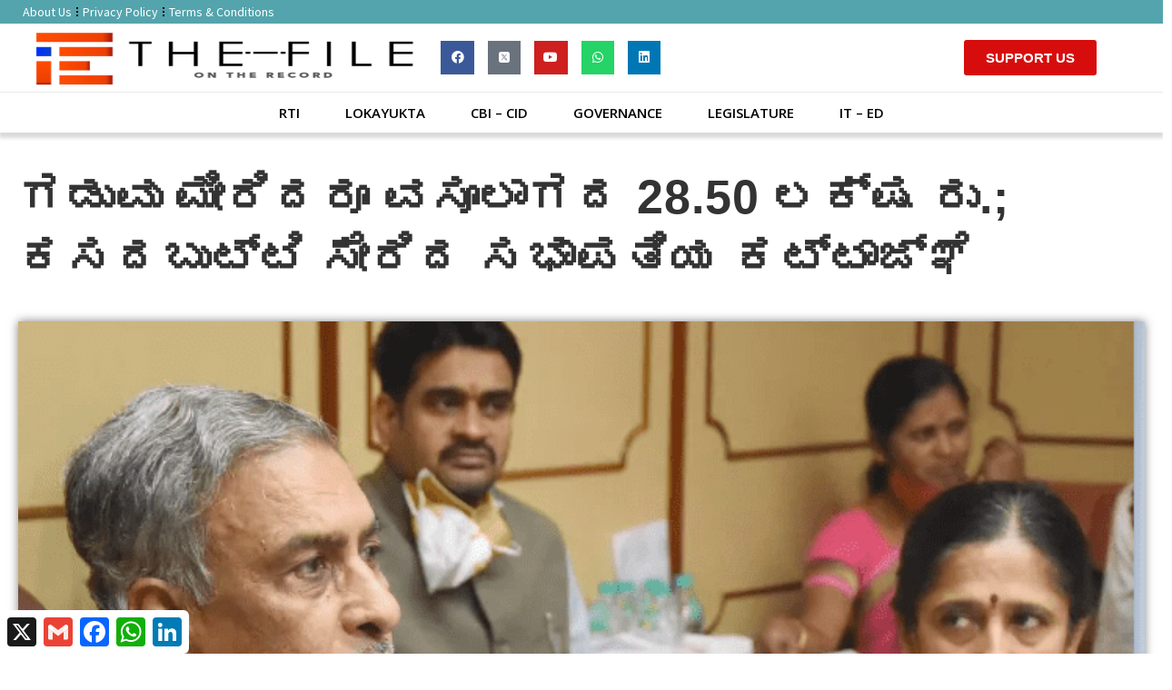

--- FILE ---
content_type: text/html; charset=UTF-8
request_url: https://the-file.in/2023/04/legislature/16095/
body_size: 36450
content:
<!doctype html>
<html lang="en-GB" itemscope itemtype="https://schema.org/BlogPosting">
<head>
	<meta charset="UTF-8">
	<meta name="viewport" content="width=device-width, initial-scale=1">
	<link rel="profile" href="https://gmpg.org/xfn/11">
	<title>ಗಡುವು ಮೀರಿದರೂ ವಸೂಲಾಗದ 28.50 ಲಕ್ಷ ರು.; ಕಸದಬುಟ್ಟಿ ಸೇರಿದ ಸಭಾಪತಿಯ ಕಟ್ಟಾಜ್ಞೆ &#8211; The File</title>
<meta name='robots' content='max-image-preview:large' />
            <script type="text/javascript"> var epic_news_ajax_url = 'https://the-file.in/?epic-ajax-request=epic-ne'; </script>
            <link rel='dns-prefetch' href='//static.addtoany.com' />
<link rel='dns-prefetch' href='//www.googletagmanager.com' />
<link rel='dns-prefetch' href='//use.fontawesome.com' />
<link rel='dns-prefetch' href='//pagead2.googlesyndication.com' />
<link rel="alternate" type="application/rss+xml" title="The File &raquo; Feed" href="https://the-file.in/feed/" />
<link rel="alternate" type="application/rss+xml" title="The File &raquo; Comments Feed" href="https://the-file.in/comments/feed/" />
<link rel="alternate" title="oEmbed (JSON)" type="application/json+oembed" href="https://the-file.in/wp-json/oembed/1.0/embed?url=https%3A%2F%2Fthe-file.in%2F2023%2F04%2Flegislature%2F16095%2F" />
<link rel="alternate" title="oEmbed (XML)" type="text/xml+oembed" href="https://the-file.in/wp-json/oembed/1.0/embed?url=https%3A%2F%2Fthe-file.in%2F2023%2F04%2Flegislature%2F16095%2F&#038;format=xml" />
<style id='wp-img-auto-sizes-contain-inline-css'>
img:is([sizes=auto i],[sizes^="auto," i]){contain-intrinsic-size:3000px 1500px}
/*# sourceURL=wp-img-auto-sizes-contain-inline-css */
</style>

<style id='wp-emoji-styles-inline-css'>

	img.wp-smiley, img.emoji {
		display: inline !important;
		border: none !important;
		box-shadow: none !important;
		height: 1em !important;
		width: 1em !important;
		margin: 0 0.07em !important;
		vertical-align: -0.1em !important;
		background: none !important;
		padding: 0 !important;
	}
/*# sourceURL=wp-emoji-styles-inline-css */
</style>
<link rel='stylesheet' id='wp-block-library-css' href='https://the-file.in/wp-includes/css/dist/block-library/style.min.css?ver=6.9' media='all' />
<style id='global-styles-inline-css'>
:root{--wp--preset--aspect-ratio--square: 1;--wp--preset--aspect-ratio--4-3: 4/3;--wp--preset--aspect-ratio--3-4: 3/4;--wp--preset--aspect-ratio--3-2: 3/2;--wp--preset--aspect-ratio--2-3: 2/3;--wp--preset--aspect-ratio--16-9: 16/9;--wp--preset--aspect-ratio--9-16: 9/16;--wp--preset--color--black: #000000;--wp--preset--color--cyan-bluish-gray: #abb8c3;--wp--preset--color--white: #ffffff;--wp--preset--color--pale-pink: #f78da7;--wp--preset--color--vivid-red: #cf2e2e;--wp--preset--color--luminous-vivid-orange: #ff6900;--wp--preset--color--luminous-vivid-amber: #fcb900;--wp--preset--color--light-green-cyan: #7bdcb5;--wp--preset--color--vivid-green-cyan: #00d084;--wp--preset--color--pale-cyan-blue: #8ed1fc;--wp--preset--color--vivid-cyan-blue: #0693e3;--wp--preset--color--vivid-purple: #9b51e0;--wp--preset--gradient--vivid-cyan-blue-to-vivid-purple: linear-gradient(135deg,rgb(6,147,227) 0%,rgb(155,81,224) 100%);--wp--preset--gradient--light-green-cyan-to-vivid-green-cyan: linear-gradient(135deg,rgb(122,220,180) 0%,rgb(0,208,130) 100%);--wp--preset--gradient--luminous-vivid-amber-to-luminous-vivid-orange: linear-gradient(135deg,rgb(252,185,0) 0%,rgb(255,105,0) 100%);--wp--preset--gradient--luminous-vivid-orange-to-vivid-red: linear-gradient(135deg,rgb(255,105,0) 0%,rgb(207,46,46) 100%);--wp--preset--gradient--very-light-gray-to-cyan-bluish-gray: linear-gradient(135deg,rgb(238,238,238) 0%,rgb(169,184,195) 100%);--wp--preset--gradient--cool-to-warm-spectrum: linear-gradient(135deg,rgb(74,234,220) 0%,rgb(151,120,209) 20%,rgb(207,42,186) 40%,rgb(238,44,130) 60%,rgb(251,105,98) 80%,rgb(254,248,76) 100%);--wp--preset--gradient--blush-light-purple: linear-gradient(135deg,rgb(255,206,236) 0%,rgb(152,150,240) 100%);--wp--preset--gradient--blush-bordeaux: linear-gradient(135deg,rgb(254,205,165) 0%,rgb(254,45,45) 50%,rgb(107,0,62) 100%);--wp--preset--gradient--luminous-dusk: linear-gradient(135deg,rgb(255,203,112) 0%,rgb(199,81,192) 50%,rgb(65,88,208) 100%);--wp--preset--gradient--pale-ocean: linear-gradient(135deg,rgb(255,245,203) 0%,rgb(182,227,212) 50%,rgb(51,167,181) 100%);--wp--preset--gradient--electric-grass: linear-gradient(135deg,rgb(202,248,128) 0%,rgb(113,206,126) 100%);--wp--preset--gradient--midnight: linear-gradient(135deg,rgb(2,3,129) 0%,rgb(40,116,252) 100%);--wp--preset--font-size--small: 13px;--wp--preset--font-size--medium: 20px;--wp--preset--font-size--large: 36px;--wp--preset--font-size--x-large: 42px;--wp--preset--spacing--20: 0.44rem;--wp--preset--spacing--30: 0.67rem;--wp--preset--spacing--40: 1rem;--wp--preset--spacing--50: 1.5rem;--wp--preset--spacing--60: 2.25rem;--wp--preset--spacing--70: 3.38rem;--wp--preset--spacing--80: 5.06rem;--wp--preset--shadow--natural: 6px 6px 9px rgba(0, 0, 0, 0.2);--wp--preset--shadow--deep: 12px 12px 50px rgba(0, 0, 0, 0.4);--wp--preset--shadow--sharp: 6px 6px 0px rgba(0, 0, 0, 0.2);--wp--preset--shadow--outlined: 6px 6px 0px -3px rgb(255, 255, 255), 6px 6px rgb(0, 0, 0);--wp--preset--shadow--crisp: 6px 6px 0px rgb(0, 0, 0);}:root { --wp--style--global--content-size: 800px;--wp--style--global--wide-size: 1200px; }:where(body) { margin: 0; }.wp-site-blocks > .alignleft { float: left; margin-right: 2em; }.wp-site-blocks > .alignright { float: right; margin-left: 2em; }.wp-site-blocks > .aligncenter { justify-content: center; margin-left: auto; margin-right: auto; }:where(.wp-site-blocks) > * { margin-block-start: 24px; margin-block-end: 0; }:where(.wp-site-blocks) > :first-child { margin-block-start: 0; }:where(.wp-site-blocks) > :last-child { margin-block-end: 0; }:root { --wp--style--block-gap: 24px; }:root :where(.is-layout-flow) > :first-child{margin-block-start: 0;}:root :where(.is-layout-flow) > :last-child{margin-block-end: 0;}:root :where(.is-layout-flow) > *{margin-block-start: 24px;margin-block-end: 0;}:root :where(.is-layout-constrained) > :first-child{margin-block-start: 0;}:root :where(.is-layout-constrained) > :last-child{margin-block-end: 0;}:root :where(.is-layout-constrained) > *{margin-block-start: 24px;margin-block-end: 0;}:root :where(.is-layout-flex){gap: 24px;}:root :where(.is-layout-grid){gap: 24px;}.is-layout-flow > .alignleft{float: left;margin-inline-start: 0;margin-inline-end: 2em;}.is-layout-flow > .alignright{float: right;margin-inline-start: 2em;margin-inline-end: 0;}.is-layout-flow > .aligncenter{margin-left: auto !important;margin-right: auto !important;}.is-layout-constrained > .alignleft{float: left;margin-inline-start: 0;margin-inline-end: 2em;}.is-layout-constrained > .alignright{float: right;margin-inline-start: 2em;margin-inline-end: 0;}.is-layout-constrained > .aligncenter{margin-left: auto !important;margin-right: auto !important;}.is-layout-constrained > :where(:not(.alignleft):not(.alignright):not(.alignfull)){max-width: var(--wp--style--global--content-size);margin-left: auto !important;margin-right: auto !important;}.is-layout-constrained > .alignwide{max-width: var(--wp--style--global--wide-size);}body .is-layout-flex{display: flex;}.is-layout-flex{flex-wrap: wrap;align-items: center;}.is-layout-flex > :is(*, div){margin: 0;}body .is-layout-grid{display: grid;}.is-layout-grid > :is(*, div){margin: 0;}body{padding-top: 0px;padding-right: 0px;padding-bottom: 0px;padding-left: 0px;}a:where(:not(.wp-element-button)){text-decoration: underline;}:root :where(.wp-element-button, .wp-block-button__link){background-color: #32373c;border-width: 0;color: #fff;font-family: inherit;font-size: inherit;font-style: inherit;font-weight: inherit;letter-spacing: inherit;line-height: inherit;padding-top: calc(0.667em + 2px);padding-right: calc(1.333em + 2px);padding-bottom: calc(0.667em + 2px);padding-left: calc(1.333em + 2px);text-decoration: none;text-transform: inherit;}.has-black-color{color: var(--wp--preset--color--black) !important;}.has-cyan-bluish-gray-color{color: var(--wp--preset--color--cyan-bluish-gray) !important;}.has-white-color{color: var(--wp--preset--color--white) !important;}.has-pale-pink-color{color: var(--wp--preset--color--pale-pink) !important;}.has-vivid-red-color{color: var(--wp--preset--color--vivid-red) !important;}.has-luminous-vivid-orange-color{color: var(--wp--preset--color--luminous-vivid-orange) !important;}.has-luminous-vivid-amber-color{color: var(--wp--preset--color--luminous-vivid-amber) !important;}.has-light-green-cyan-color{color: var(--wp--preset--color--light-green-cyan) !important;}.has-vivid-green-cyan-color{color: var(--wp--preset--color--vivid-green-cyan) !important;}.has-pale-cyan-blue-color{color: var(--wp--preset--color--pale-cyan-blue) !important;}.has-vivid-cyan-blue-color{color: var(--wp--preset--color--vivid-cyan-blue) !important;}.has-vivid-purple-color{color: var(--wp--preset--color--vivid-purple) !important;}.has-black-background-color{background-color: var(--wp--preset--color--black) !important;}.has-cyan-bluish-gray-background-color{background-color: var(--wp--preset--color--cyan-bluish-gray) !important;}.has-white-background-color{background-color: var(--wp--preset--color--white) !important;}.has-pale-pink-background-color{background-color: var(--wp--preset--color--pale-pink) !important;}.has-vivid-red-background-color{background-color: var(--wp--preset--color--vivid-red) !important;}.has-luminous-vivid-orange-background-color{background-color: var(--wp--preset--color--luminous-vivid-orange) !important;}.has-luminous-vivid-amber-background-color{background-color: var(--wp--preset--color--luminous-vivid-amber) !important;}.has-light-green-cyan-background-color{background-color: var(--wp--preset--color--light-green-cyan) !important;}.has-vivid-green-cyan-background-color{background-color: var(--wp--preset--color--vivid-green-cyan) !important;}.has-pale-cyan-blue-background-color{background-color: var(--wp--preset--color--pale-cyan-blue) !important;}.has-vivid-cyan-blue-background-color{background-color: var(--wp--preset--color--vivid-cyan-blue) !important;}.has-vivid-purple-background-color{background-color: var(--wp--preset--color--vivid-purple) !important;}.has-black-border-color{border-color: var(--wp--preset--color--black) !important;}.has-cyan-bluish-gray-border-color{border-color: var(--wp--preset--color--cyan-bluish-gray) !important;}.has-white-border-color{border-color: var(--wp--preset--color--white) !important;}.has-pale-pink-border-color{border-color: var(--wp--preset--color--pale-pink) !important;}.has-vivid-red-border-color{border-color: var(--wp--preset--color--vivid-red) !important;}.has-luminous-vivid-orange-border-color{border-color: var(--wp--preset--color--luminous-vivid-orange) !important;}.has-luminous-vivid-amber-border-color{border-color: var(--wp--preset--color--luminous-vivid-amber) !important;}.has-light-green-cyan-border-color{border-color: var(--wp--preset--color--light-green-cyan) !important;}.has-vivid-green-cyan-border-color{border-color: var(--wp--preset--color--vivid-green-cyan) !important;}.has-pale-cyan-blue-border-color{border-color: var(--wp--preset--color--pale-cyan-blue) !important;}.has-vivid-cyan-blue-border-color{border-color: var(--wp--preset--color--vivid-cyan-blue) !important;}.has-vivid-purple-border-color{border-color: var(--wp--preset--color--vivid-purple) !important;}.has-vivid-cyan-blue-to-vivid-purple-gradient-background{background: var(--wp--preset--gradient--vivid-cyan-blue-to-vivid-purple) !important;}.has-light-green-cyan-to-vivid-green-cyan-gradient-background{background: var(--wp--preset--gradient--light-green-cyan-to-vivid-green-cyan) !important;}.has-luminous-vivid-amber-to-luminous-vivid-orange-gradient-background{background: var(--wp--preset--gradient--luminous-vivid-amber-to-luminous-vivid-orange) !important;}.has-luminous-vivid-orange-to-vivid-red-gradient-background{background: var(--wp--preset--gradient--luminous-vivid-orange-to-vivid-red) !important;}.has-very-light-gray-to-cyan-bluish-gray-gradient-background{background: var(--wp--preset--gradient--very-light-gray-to-cyan-bluish-gray) !important;}.has-cool-to-warm-spectrum-gradient-background{background: var(--wp--preset--gradient--cool-to-warm-spectrum) !important;}.has-blush-light-purple-gradient-background{background: var(--wp--preset--gradient--blush-light-purple) !important;}.has-blush-bordeaux-gradient-background{background: var(--wp--preset--gradient--blush-bordeaux) !important;}.has-luminous-dusk-gradient-background{background: var(--wp--preset--gradient--luminous-dusk) !important;}.has-pale-ocean-gradient-background{background: var(--wp--preset--gradient--pale-ocean) !important;}.has-electric-grass-gradient-background{background: var(--wp--preset--gradient--electric-grass) !important;}.has-midnight-gradient-background{background: var(--wp--preset--gradient--midnight) !important;}.has-small-font-size{font-size: var(--wp--preset--font-size--small) !important;}.has-medium-font-size{font-size: var(--wp--preset--font-size--medium) !important;}.has-large-font-size{font-size: var(--wp--preset--font-size--large) !important;}.has-x-large-font-size{font-size: var(--wp--preset--font-size--x-large) !important;}
:root :where(.wp-block-pullquote){font-size: 1.5em;line-height: 1.6;}
/*# sourceURL=global-styles-inline-css */
</style>
<link rel='stylesheet' id='hello-elementor-css' href='https://the-file.in/wp-content/themes/hello-elementor/assets/css/reset.css?ver=3.4.5' media='all' />
<link rel='stylesheet' id='hello-elementor-theme-style-css' href='https://the-file.in/wp-content/themes/hello-elementor/assets/css/theme.css?ver=3.4.5' media='all' />
<link rel='stylesheet' id='hello-elementor-header-footer-css' href='https://the-file.in/wp-content/themes/hello-elementor/assets/css/header-footer.css?ver=3.4.5' media='all' />
<link rel='stylesheet' id='elementor-icons-css' href='https://the-file.in/wp-content/plugins/elementor/assets/lib/eicons/css/elementor-icons.min.css?ver=5.44.0' media='all' />
<link rel='stylesheet' id='elementor-frontend-css' href='https://the-file.in/wp-content/plugins/elementor/assets/css/frontend.min.css?ver=3.33.4' media='all' />
<link rel='stylesheet' id='elementor-post-2458-css' href='https://the-file.in/wp-content/uploads/elementor/css/post-2458.css?ver=1768264456' media='all' />
<link rel='stylesheet' id='elementor-pro-css' href='https://the-file.in/wp-content/plugins/elementor-pro/assets/css/frontend.min.css?ver=3.7.7' media='all' />
<link rel='stylesheet' id='elementor-post-10468-css' href='https://the-file.in/wp-content/uploads/elementor/css/post-10468.css?ver=1768264456' media='all' />
<link rel='stylesheet' id='elementor-post-10476-css' href='https://the-file.in/wp-content/uploads/elementor/css/post-10476.css?ver=1768264456' media='all' />
<link rel='stylesheet' id='elementor-post-10497-css' href='https://the-file.in/wp-content/uploads/elementor/css/post-10497.css?ver=1768264507' media='all' />
<link rel='stylesheet' id='bfa-font-awesome-css' href='https://use.fontawesome.com/releases/v5.15.4/css/all.css?ver=2.0.3' media='all' />
<link rel='stylesheet' id='addtoany-css' href='https://the-file.in/wp-content/plugins/add-to-any/addtoany.min.css?ver=1.16' media='all' />
<link rel='stylesheet' id='hello-elementor-child-style-css' href='https://the-file.in/wp-content/themes/hello-elementor-child-theme/style.css?ver=1.0.0' media='all' />
<link rel='stylesheet' id='epic-icon-css' href='https://the-file.in/wp-content/plugins/epic-news-element/assets/fonts/jegicon/jegicon.css?ver=6.9' media='all' />
<link rel='stylesheet' id='font-awesome-css' href='https://the-file.in/wp-content/plugins/elementor/assets/lib/font-awesome/css/font-awesome.min.css?ver=4.7.0' media='all' />
<link rel='stylesheet' id='epic-style-css' href='https://the-file.in/wp-content/plugins/epic-news-element/assets/css/style.min.css?ver=6.9' media='all' />
<link rel='stylesheet' id='elementor-gf-sourcesanspro-css' href='https://fonts.googleapis.com/css?family=Source+Sans+Pro:100,100italic,200,200italic,300,300italic,400,400italic,500,500italic,600,600italic,700,700italic,800,800italic,900,900italic&#038;display=auto' media='all' />
<link rel='stylesheet' id='elementor-gf-opensans-css' href='https://fonts.googleapis.com/css?family=Open+Sans:100,100italic,200,200italic,300,300italic,400,400italic,500,500italic,600,600italic,700,700italic,800,800italic,900,900italic&#038;display=auto' media='all' />
<link rel='stylesheet' id='elementor-gf-notosans-css' href='https://fonts.googleapis.com/css?family=Noto+Sans:100,100italic,200,200italic,300,300italic,400,400italic,500,500italic,600,600italic,700,700italic,800,800italic,900,900italic&#038;display=auto' media='all' />
<link rel='stylesheet' id='elementor-gf-balootamma2-css' href='https://fonts.googleapis.com/css?family=Baloo+Tamma+2:100,100italic,200,200italic,300,300italic,400,400italic,500,500italic,600,600italic,700,700italic,800,800italic,900,900italic&#038;display=auto' media='all' />
<link rel='stylesheet' id='elementor-icons-shared-0-css' href='https://the-file.in/wp-content/plugins/elementor/assets/lib/font-awesome/css/fontawesome.min.css?ver=5.15.3' media='all' />
<link rel='stylesheet' id='elementor-icons-fa-solid-css' href='https://the-file.in/wp-content/plugins/elementor/assets/lib/font-awesome/css/solid.min.css?ver=5.15.3' media='all' />
<link rel='stylesheet' id='elementor-icons-fa-brands-css' href='https://the-file.in/wp-content/plugins/elementor/assets/lib/font-awesome/css/brands.min.css?ver=5.15.3' media='all' />
<script id="addtoany-core-js-before">
window.a2a_config=window.a2a_config||{};a2a_config.callbacks=[];a2a_config.overlays=[];a2a_config.templates={};a2a_localize = {
	Share: "Share",
	Save: "Save",
	Subscribe: "Subscribe",
	Email: "Email",
	Bookmark: "Bookmark",
	ShowAll: "Show All",
	ShowLess: "Show less",
	FindServices: "Find service(s)",
	FindAnyServiceToAddTo: "Instantly find any service to add to",
	PoweredBy: "Powered by",
	ShareViaEmail: "Share via email",
	SubscribeViaEmail: "Subscribe via email",
	BookmarkInYourBrowser: "Bookmark in your browser",
	BookmarkInstructions: "Press Ctrl+D or \u2318+D to bookmark this page",
	AddToYourFavorites: "Add to your favourites",
	SendFromWebOrProgram: "Send from any email address or email program",
	EmailProgram: "Email program",
	More: "More&#8230;",
	ThanksForSharing: "Thanks for sharing!",
	ThanksForFollowing: "Thanks for following!"
};

a2a_config.templates.twitter = {
    text: "Reading: ${title} ${link}",
    hashtags: "sharing,social",
    related: "AddToAny,Twitter",
};

//# sourceURL=addtoany-core-js-before
</script>
<script defer src="https://static.addtoany.com/menu/page.js" id="addtoany-core-js"></script>
<script src="https://the-file.in/wp-includes/js/jquery/jquery.min.js?ver=3.7.1" id="jquery-core-js"></script>
<script src="https://the-file.in/wp-includes/js/jquery/jquery-migrate.min.js?ver=3.4.1" id="jquery-migrate-js"></script>
<script defer src="https://the-file.in/wp-content/plugins/add-to-any/addtoany.min.js?ver=1.1" id="addtoany-jquery-js"></script>

<!-- Google tag (gtag.js) snippet added by Site Kit -->
<!-- Google Analytics snippet added by Site Kit -->
<script src="https://www.googletagmanager.com/gtag/js?id=G-TVP0BX9Q2K" id="google_gtagjs-js" async></script>
<script id="google_gtagjs-js-after">
window.dataLayer = window.dataLayer || [];function gtag(){dataLayer.push(arguments);}
gtag("set","linker",{"domains":["the-file.in"]});
gtag("js", new Date());
gtag("set", "developer_id.dZTNiMT", true);
gtag("config", "G-TVP0BX9Q2K");
//# sourceURL=google_gtagjs-js-after
</script>

<!-- OG: 3.3.8 --><link rel="image_src" href="https://the-file.in/wp-content/uploads/2023/04/horatti-123.png"><meta name="msapplication-TileImage" content="https://the-file.in/wp-content/uploads/2023/04/horatti-123.png">
<meta property="og:image" content="https://the-file.in/wp-content/uploads/2023/04/horatti-123.png"><meta property="og:image:secure_url" content="https://the-file.in/wp-content/uploads/2023/04/horatti-123.png"><meta property="og:image:width" content="720"><meta property="og:image:height" content="404"><meta property="og:image:alt" content="horatti 123"><meta property="og:image:type" content="image/png"><meta property="og:description" content="ಬೆಂಗಳೂರು; ಗಣಕ ಕೇಂದ್ರದ ಹೊರ ಗುತ್ತಿಗೆ ನೌಕರರಿಗೆ ಹೆಚ್ಚುವರಿಯಾಗಿ ಪಾವತಿಸಿರುವ 28.50 ಲಕ್ಷ ರು.ಗಳನ್ನು ವಾರದೊಳಗೆ ವಸೂಲು ಮಾಡಬೇಕು ಎಂದು ನೀಡಿದ್ದ ಗಡುವು ಮೀರಿದರೂ ಬಿಡಿಗಾಸನ್ನೂ ವಸೂಲು ಮಾಡದ ಕರ್ನಾಟಕ ವಿಧಾನಪರಿಷತ್‌ ಸಚಿವಾಲಯದ ಅಧಿಕಾರಿಶಾಹಿಯು ಸಭಾಪತಿಗಳ ಕಟ್ಟಾಜ್ಞೆಯನ್ನೂ ಉಲ್ಲಂಘಿಸಿದೆ. &nbsp; ಹೊರಗುತ್ತಿಗೆ ನೌಕರರಿಗೆ ನಿಯಮ ಮೀರಿ ವೇತನ ಪಾವತಿಯಾಗಿದೆ ಎಂದು ತನಿಖಾಧಿಕಾರಿ ನೀಡಿದ್ದ ವರದಿಯನ್ನು ಕಾನೂನು ಇಲಾಖೆಯೂ ಸಹ ಎತ್ತಿ ಹಿಡಿದಿರುವ ಬೆನ್ನಲ್ಲೇ ಹೆಚ್ಚುವರಿ ವೇತನ ವಸೂಲಾಗದಿರುವುದು ಮುನ್ನೆಲೆಗೆ ಬಂದಿದೆ. &nbsp; ಕಳೆದ ಎರಡು ವರ್ಷಗಳ ಹಿಂದೆಯೇ..."><meta property="og:type" content="article"><meta property="og:locale" content="en_GB"><meta property="og:site_name" content="The File"><meta property="og:title" content="ಗಡುವು ಮೀರಿದರೂ ವಸೂಲಾಗದ 28.50 ಲಕ್ಷ ರು.; ಕಸದಬುಟ್ಟಿ ಸೇರಿದ ಸಭಾಪತಿಯ ಕಟ್ಟಾಜ್ಞೆ"><meta property="og:url" content="https://the-file.in/2023/04/legislature/16095/"><meta property="og:updated_time" content="2023-04-22T00:15:37+05:30">
<meta property="article:tag" content="Basavaraj Bommai"><meta property="article:tag" content="Basavaraj Horatti"><meta property="article:tag" content="D K Shivakumar"><meta property="article:tag" content="h d kumarswamy"><meta property="article:tag" content="Legislature Council"><meta property="article:tag" content="Salary Scam"><meta property="article:tag" content="Siddaramaiaha"><meta property="article:tag" content="ಅನುಸರಣೆ"><meta property="article:tag" content="ಆರ್ಥಿಕ ನಷ್ಟ"><meta property="article:tag" content="ಉಲ್ಲಂಘನೆ"><meta property="article:tag" content="ಕಟ್ಟಾಜ್ಞೆ"><meta property="article:tag" content="ಕರ್ನಾಟಕ"><meta property="article:tag" content="ಕಾನೂನು ಇಲಾಖೆ"><meta property="article:tag" content="ಕಾರ್ಯದರ್ಶಿ"><meta property="article:tag" content="ಕೆ ಆರ್‌ ಮಹಾಲಕ್ಷ್ಮಿ"><meta property="article:tag" content="ಕೆಎಎಸ್‌ ಅಧಿಕಾರಿ"><meta property="article:tag" content="ತನಿಖಾಧಿಕಾರಿ"><meta property="article:tag" content="ಬಸವರಾಜ ಬೊಮ್ಮಾಯಿ"><meta property="article:tag" content="ಬಸವರಾಜ ಹೊರಟ್ಟಿ"><meta property="article:tag" content="ವಿಧಾನಪರಿಷತ್‌"><meta property="article:tag" content="ವೇತನ ಹಗರಣ"><meta property="article:tag" content="ಸಚಿವಾಲಯ"><meta property="article:tag" content="ಸಿಎಜಿ"><meta property="article:tag" content="ಹೆಚ್ಚುವರಿ ಪಾವತಿ"><meta property="article:published_time" content="2023-04-21T18:45:37+00:00"><meta property="article:modified_time" content="2023-04-21T18:45:37+00:00"><meta property="article:section" content="LEGISLATURE"><meta property="article:author:first_name" content="ಜಿ ಮಹಂತೇಶ್"><meta property="article:author:username" content="ಜಿ ಮಹಂತೇಶ್">
<meta property="twitter:partner" content="ogwp"><meta property="twitter:card" content="summary_large_image"><meta property="twitter:image" content="https://the-file.in/wp-content/uploads/2023/04/horatti-123.png"><meta property="twitter:image:alt" content="horatti 123"><meta property="twitter:title" content="ಗಡುವು ಮೀರಿದರೂ ವಸೂಲಾಗದ 28.50 ಲಕ್ಷ ರು.; ಕಸದಬುಟ್ಟಿ ಸೇರಿದ ಸಭಾಪತಿಯ ಕಟ್ಟಾಜ್ಞೆ"><meta property="twitter:description" content="ಬೆಂಗಳೂರು; ಗಣಕ ಕೇಂದ್ರದ ಹೊರ ಗುತ್ತಿಗೆ ನೌಕರರಿಗೆ ಹೆಚ್ಚುವರಿಯಾಗಿ ಪಾವತಿಸಿರುವ 28.50 ಲಕ್ಷ ರು.ಗಳನ್ನು ವಾರದೊಳಗೆ ವಸೂಲು ಮಾಡಬೇಕು ಎಂದು ನೀಡಿದ್ದ ಗಡುವು ಮೀರಿದರೂ ಬಿಡಿಗಾಸನ್ನೂ ವಸೂಲು ಮಾಡದ ಕರ್ನಾಟಕ ವಿಧಾನಪರಿಷತ್‌ ಸಚಿವಾಲಯದ..."><meta property="twitter:url" content="https://the-file.in/2023/04/legislature/16095/"><meta property="twitter:label1" content="Reading time"><meta property="twitter:data1" content="9 minutes">
<meta itemprop="image" content="https://the-file.in/wp-content/uploads/2023/04/horatti-123.png"><meta itemprop="name" content="ಗಡುವು ಮೀರಿದರೂ ವಸೂಲಾಗದ 28.50 ಲಕ್ಷ ರು.; ಕಸದಬುಟ್ಟಿ ಸೇರಿದ ಸಭಾಪತಿಯ ಕಟ್ಟಾಜ್ಞೆ"><meta itemprop="description" content="ಬೆಂಗಳೂರು; ಗಣಕ ಕೇಂದ್ರದ ಹೊರ ಗುತ್ತಿಗೆ ನೌಕರರಿಗೆ ಹೆಚ್ಚುವರಿಯಾಗಿ ಪಾವತಿಸಿರುವ 28.50 ಲಕ್ಷ ರು.ಗಳನ್ನು ವಾರದೊಳಗೆ ವಸೂಲು ಮಾಡಬೇಕು ಎಂದು ನೀಡಿದ್ದ ಗಡುವು ಮೀರಿದರೂ ಬಿಡಿಗಾಸನ್ನೂ ವಸೂಲು ಮಾಡದ ಕರ್ನಾಟಕ ವಿಧಾನಪರಿಷತ್‌ ಸಚಿವಾಲಯದ ಅಧಿಕಾರಿಶಾಹಿಯು ಸಭಾಪತಿಗಳ ಕಟ್ಟಾಜ್ಞೆಯನ್ನೂ ಉಲ್ಲಂಘಿಸಿದೆ. &nbsp; ಹೊರಗುತ್ತಿಗೆ ನೌಕರರಿಗೆ ನಿಯಮ ಮೀರಿ ವೇತನ ಪಾವತಿಯಾಗಿದೆ ಎಂದು ತನಿಖಾಧಿಕಾರಿ ನೀಡಿದ್ದ ವರದಿಯನ್ನು ಕಾನೂನು ಇಲಾಖೆಯೂ ಸಹ ಎತ್ತಿ ಹಿಡಿದಿರುವ ಬೆನ್ನಲ್ಲೇ ಹೆಚ್ಚುವರಿ ವೇತನ ವಸೂಲಾಗದಿರುವುದು ಮುನ್ನೆಲೆಗೆ ಬಂದಿದೆ. &nbsp; ಕಳೆದ ಎರಡು ವರ್ಷಗಳ ಹಿಂದೆಯೇ..."><meta itemprop="datePublished" content="2023-04-21"><meta itemprop="dateModified" content="2023-04-21T18:45:37+00:00">
<meta property="profile:first_name" content="ಜಿ ಮಹಂತೇಶ್"><meta property="profile:username" content="ಜಿ ಮಹಂತೇಶ್">
<!-- /OG -->

<link rel="https://api.w.org/" href="https://the-file.in/wp-json/" /><link rel="alternate" title="JSON" type="application/json" href="https://the-file.in/wp-json/wp/v2/posts/16095" /><link rel="EditURI" type="application/rsd+xml" title="RSD" href="https://the-file.in/xmlrpc.php?rsd" />
<meta name="generator" content="WordPress 6.9" />
<link rel="canonical" href="https://the-file.in/2023/04/legislature/16095/" />
<link rel='shortlink' href='https://the-file.in/?p=16095' />
<meta name="generator" content="Site Kit by Google 1.170.0" /><!-- HFCM by 99 Robots - Snippet # 2: google ads in head -->
<script async src="https://pagead2.googlesyndication.com/pagead/js/adsbygoogle.js?client=ca-pub-5360221293839412" crossorigin="anonymous"></script>
<!-- /end HFCM by 99 Robots -->

<!-- Google AdSense meta tags added by Site Kit -->
<meta name="google-adsense-platform-account" content="ca-host-pub-2644536267352236">
<meta name="google-adsense-platform-domain" content="sitekit.withgoogle.com">
<!-- End Google AdSense meta tags added by Site Kit -->
<meta name="generator" content="Elementor 3.33.4; features: additional_custom_breakpoints; settings: css_print_method-external, google_font-enabled, font_display-auto">
			<style>
				.e-con.e-parent:nth-of-type(n+4):not(.e-lazyloaded):not(.e-no-lazyload),
				.e-con.e-parent:nth-of-type(n+4):not(.e-lazyloaded):not(.e-no-lazyload) * {
					background-image: none !important;
				}
				@media screen and (max-height: 1024px) {
					.e-con.e-parent:nth-of-type(n+3):not(.e-lazyloaded):not(.e-no-lazyload),
					.e-con.e-parent:nth-of-type(n+3):not(.e-lazyloaded):not(.e-no-lazyload) * {
						background-image: none !important;
					}
				}
				@media screen and (max-height: 640px) {
					.e-con.e-parent:nth-of-type(n+2):not(.e-lazyloaded):not(.e-no-lazyload),
					.e-con.e-parent:nth-of-type(n+2):not(.e-lazyloaded):not(.e-no-lazyload) * {
						background-image: none !important;
					}
				}
			</style>
			
<!-- Google AdSense snippet added by Site Kit -->
<script async src="https://pagead2.googlesyndication.com/pagead/js/adsbygoogle.js?client=ca-pub-5360221293839412&amp;host=ca-host-pub-2644536267352236" crossorigin="anonymous"></script>

<!-- End Google AdSense snippet added by Site Kit -->
<link rel="icon" href="https://the-file.in/wp-content/uploads/2022/12/cropped-ಕನ್ನಡ-ಸಂತೆ-255-×-255-px-1080-×-1080-px-1-32x32.png" sizes="32x32" />
<link rel="icon" href="https://the-file.in/wp-content/uploads/2022/12/cropped-ಕನ್ನಡ-ಸಂತೆ-255-×-255-px-1080-×-1080-px-1-192x192.png" sizes="192x192" />
<link rel="apple-touch-icon" href="https://the-file.in/wp-content/uploads/2022/12/cropped-ಕನ್ನಡ-ಸಂತೆ-255-×-255-px-1080-×-1080-px-1-180x180.png" />
<meta name="msapplication-TileImage" content="https://the-file.in/wp-content/uploads/2022/12/cropped-ಕನ್ನಡ-ಸಂತೆ-255-×-255-px-1080-×-1080-px-1-270x270.png" />
<style id="jeg_dynamic_css" type="text/css" data-type="jeg_custom-css">.jeg_post_title, .jeg_post_title > a, jeg_archive_title, .jeg_block_title>span, .jeg_block_title>span>strong { font-family: "Noto Sans",Helvetica,Arial,sans-serif; } .jeg_post_meta, .jeg_postblock .jeg_subcat_list > li > a:hover, .jeg_pl_md_card .jeg_post_category a, .jeg_postblock .jeg_subcat_list > li > a, .jeg_pl_md_5 .jeg_post_meta, .jeg_post_category a { font-family: "Noto Sans",Helvetica,Arial,sans-serif; } .jeg_post_excerpt,.jeg_readmore { font-family: "Noto Sans",Helvetica,Arial,sans-serif; } </style>		<style id="wp-custom-css">
			.entry-content, .content-inner{text-align: justify;}

		</style>
		</head>
<body class="wp-singular post-template-default single single-post postid-16095 single-format-standard wp-custom-logo wp-embed-responsive wp-theme-hello-elementor wp-child-theme-hello-elementor-child-theme hello-elementor-default elementor-default elementor-kit-2458 elementor-page-10497">


<a class="skip-link screen-reader-text" href="#content">Skip to content</a>

		<div data-elementor-type="header" data-elementor-id="10468" class="elementor elementor-10468 elementor-location-header">
					<div class="elementor-section-wrap">
								<section class="elementor-section elementor-top-section elementor-element elementor-element-27000c07 elementor-hidden-mobile elementor-section-boxed elementor-section-height-default elementor-section-height-default" data-id="27000c07" data-element_type="section" data-settings="{&quot;background_background&quot;:&quot;classic&quot;}">
						<div class="elementor-container elementor-column-gap-default">
					<div class="elementor-column elementor-col-50 elementor-top-column elementor-element elementor-element-4cc2074b" data-id="4cc2074b" data-element_type="column">
			<div class="elementor-widget-wrap elementor-element-populated">
						<div class="elementor-element elementor-element-29145fb3 elementor-nav-menu--dropdown-none elementor-nav-menu__align-left elementor-widget elementor-widget-nav-menu" data-id="29145fb3" data-element_type="widget" data-settings="{&quot;layout&quot;:&quot;horizontal&quot;,&quot;submenu_icon&quot;:{&quot;value&quot;:&quot;&lt;i class=\&quot;fas fa-caret-down\&quot;&gt;&lt;\/i&gt;&quot;,&quot;library&quot;:&quot;fa-solid&quot;}}" data-widget_type="nav-menu.default">
				<div class="elementor-widget-container">
								<nav migration_allowed="1" migrated="0" role="navigation" class="elementor-nav-menu--main elementor-nav-menu__container elementor-nav-menu--layout-horizontal e--pointer-underline e--animation-fade">
				<ul id="menu-1-29145fb3" class="elementor-nav-menu"><li class="menu-item menu-item-type-post_type menu-item-object-page menu-item-427"><a href="https://the-file.in/about-us/" class="elementor-item">About Us</a></li>
<li class="menu-item menu-item-type-post_type menu-item-object-page menu-item-14365"><a href="https://the-file.in/privacy-policy/" class="elementor-item">Privacy Policy</a></li>
<li class="menu-item menu-item-type-post_type menu-item-object-page menu-item-14364"><a href="https://the-file.in/terms-conditions/" class="elementor-item">Terms &#038; Conditions</a></li>
</ul>			</nav>
					<div class="elementor-menu-toggle" role="button" tabindex="0" aria-label="Menu Toggle" aria-expanded="false">
			<i aria-hidden="true" role="presentation" class="elementor-menu-toggle__icon--open eicon-menu-bar"></i><i aria-hidden="true" role="presentation" class="elementor-menu-toggle__icon--close eicon-close"></i>			<span class="elementor-screen-only">Menu</span>
		</div>
			<nav class="elementor-nav-menu--dropdown elementor-nav-menu__container" role="navigation" aria-hidden="true">
				<ul id="menu-2-29145fb3" class="elementor-nav-menu"><li class="menu-item menu-item-type-post_type menu-item-object-page menu-item-427"><a href="https://the-file.in/about-us/" class="elementor-item" tabindex="-1">About Us</a></li>
<li class="menu-item menu-item-type-post_type menu-item-object-page menu-item-14365"><a href="https://the-file.in/privacy-policy/" class="elementor-item" tabindex="-1">Privacy Policy</a></li>
<li class="menu-item menu-item-type-post_type menu-item-object-page menu-item-14364"><a href="https://the-file.in/terms-conditions/" class="elementor-item" tabindex="-1">Terms &#038; Conditions</a></li>
</ul>			</nav>
						</div>
				</div>
					</div>
		</div>
				<div class="elementor-column elementor-col-25 elementor-top-column elementor-element elementor-element-1c146b93" data-id="1c146b93" data-element_type="column">
			<div class="elementor-widget-wrap">
							</div>
		</div>
				<div class="elementor-column elementor-col-25 elementor-top-column elementor-element elementor-element-79b4daa5" data-id="79b4daa5" data-element_type="column">
			<div class="elementor-widget-wrap elementor-element-populated">
							</div>
		</div>
					</div>
		</section>
				<section class="elementor-section elementor-top-section elementor-element elementor-element-46132f1a elementor-hidden-mobile elementor-section-boxed elementor-section-height-default elementor-section-height-default" data-id="46132f1a" data-element_type="section" data-settings="{&quot;background_background&quot;:&quot;classic&quot;,&quot;sticky&quot;:&quot;top&quot;,&quot;sticky_on&quot;:[&quot;desktop&quot;,&quot;tablet&quot;,&quot;mobile&quot;],&quot;sticky_offset&quot;:0,&quot;sticky_effects_offset&quot;:0}">
						<div class="elementor-container elementor-column-gap-default">
					<div class="elementor-column elementor-col-33 elementor-top-column elementor-element elementor-element-16e8cbf5" data-id="16e8cbf5" data-element_type="column">
			<div class="elementor-widget-wrap elementor-element-populated">
						<div class="elementor-element elementor-element-3c3efdb6 elementor-widget elementor-widget-image" data-id="3c3efdb6" data-element_type="widget" data-widget_type="image.default">
				<div class="elementor-widget-container">
																<a href="https://the-file.in">
							<img src="https://the-file.in/wp-content/uploads/2022/01/ಕನ್ನಡ-ಸಂತೆ-255-×-255-px-1080-×-1080-px-1080-×-255-px-1024x242.png" class="attachment-large size-large wp-image-16655" alt="The File Logo" srcset="https://the-file.in/wp-content/uploads/2022/01/ಕನ್ನಡ-ಸಂತೆ-255-×-255-px-1080-×-1080-px-1080-×-255-px-1024x242.png 1024w, https://the-file.in/wp-content/uploads/2022/01/ಕನ್ನಡ-ಸಂತೆ-255-×-255-px-1080-×-1080-px-1080-×-255-px-300x71.png 300w, https://the-file.in/wp-content/uploads/2022/01/ಕನ್ನಡ-ಸಂತೆ-255-×-255-px-1080-×-1080-px-1080-×-255-px-768x181.png 768w, https://the-file.in/wp-content/uploads/2022/01/ಕನ್ನಡ-ಸಂತೆ-255-×-255-px-1080-×-1080-px-1080-×-255-px-750x177.png 750w, https://the-file.in/wp-content/uploads/2022/01/ಕನ್ನಡ-ಸಂತೆ-255-×-255-px-1080-×-1080-px-1080-×-255-px.png 1080w" sizes="(max-width: 800px) 100vw, 800px" />								</a>
															</div>
				</div>
					</div>
		</div>
				<div class="elementor-column elementor-col-33 elementor-top-column elementor-element elementor-element-70c9a6d8" data-id="70c9a6d8" data-element_type="column">
			<div class="elementor-widget-wrap elementor-element-populated">
						<div class="elementor-element elementor-element-6d5c1582 elementor-search-form--skin-minimal elementor-widget__width-auto elementor-hidden-desktop elementor-hidden-tablet elementor-hidden-mobile elementor-widget elementor-widget-search-form" data-id="6d5c1582" data-element_type="widget" data-settings="{&quot;skin&quot;:&quot;minimal&quot;}" data-widget_type="search-form.default">
				<div class="elementor-widget-container">
							<form class="elementor-search-form" role="search" action="https://the-file.in" method="get">
									<div class="elementor-search-form__container">
									<div class="elementor-search-form__icon">
						<i aria-hidden="true" class="fas fa-search"></i>						<span class="elementor-screen-only">Search</span>
					</div>
								<input placeholder="Search..." class="elementor-search-form__input" type="search" name="s" title="Search" value="">
															</div>
		</form>
						</div>
				</div>
				<div class="elementor-element elementor-element-61935bce elementor-shape-square e-grid-align-right elementor-widget__width-auto elementor-grid-0 elementor-widget elementor-widget-social-icons" data-id="61935bce" data-element_type="widget" data-widget_type="social-icons.default">
				<div class="elementor-widget-container">
							<div class="elementor-social-icons-wrapper elementor-grid" role="list">
							<span class="elementor-grid-item" role="listitem">
					<a class="elementor-icon elementor-social-icon elementor-social-icon-facebook elementor-animation-grow elementor-repeater-item-7273c91" href="https://www.facebook.com/thefile.in" target="_blank">
						<span class="elementor-screen-only">Facebook</span>
						<i aria-hidden="true" class="fab fa-facebook"></i>					</a>
				</span>
							<span class="elementor-grid-item" role="listitem">
					<a class="elementor-icon elementor-social-icon elementor-social-icon- elementor-animation-grow elementor-repeater-item-731da36" href="https://twitter.com/thefileindia" target="_blank">
						<span class="elementor-screen-only"></span>
						<svg xmlns="http://www.w3.org/2000/svg" viewBox="0 0 50 50" width="50px" height="50px"><path d="M 11 4 C 7.134 4 4 7.134 4 11 L 4 39 C 4 42.866 7.134 46 11 46 L 39 46 C 42.866 46 46 42.866 46 39 L 46 11 C 46 7.134 42.866 4 39 4 L 11 4 z M 13.085938 13 L 21.023438 13 L 26.660156 21.009766 L 33.5 13 L 36 13 L 27.789062 22.613281 L 37.914062 37 L 29.978516 37 L 23.4375 27.707031 L 15.5 37 L 13 37 L 22.308594 26.103516 L 13.085938 13 z M 16.914062 15 L 31.021484 35 L 34.085938 35 L 19.978516 15 L 16.914062 15 z"></path></svg>					</a>
				</span>
							<span class="elementor-grid-item" role="listitem">
					<a class="elementor-icon elementor-social-icon elementor-social-icon-youtube elementor-animation-grow elementor-repeater-item-02c4d38" href="https://www.youtube.com/@thefileindia" target="_blank">
						<span class="elementor-screen-only">Youtube</span>
						<i aria-hidden="true" class="fab fa-youtube"></i>					</a>
				</span>
							<span class="elementor-grid-item" role="listitem">
					<a class="elementor-icon elementor-social-icon elementor-social-icon-whatsapp elementor-animation-grow elementor-repeater-item-6e3a3a8" href="https://whatsapp.com/channel/0029VaETz5GJpe8bhqJGpB0f" target="_blank">
						<span class="elementor-screen-only">Whatsapp</span>
						<i aria-hidden="true" class="fab fa-whatsapp"></i>					</a>
				</span>
							<span class="elementor-grid-item" role="listitem">
					<a class="elementor-icon elementor-social-icon elementor-social-icon-linkedin elementor-animation-grow elementor-repeater-item-de9d097" href="https://www.linkedin.com/company/the-file-india/" target="_blank">
						<span class="elementor-screen-only">Linkedin</span>
						<i aria-hidden="true" class="fab fa-linkedin"></i>					</a>
				</span>
					</div>
						</div>
				</div>
					</div>
		</div>
				<div class="elementor-column elementor-col-33 elementor-top-column elementor-element elementor-element-24784fb" data-id="24784fb" data-element_type="column">
			<div class="elementor-widget-wrap elementor-element-populated">
						<div class="elementor-element elementor-element-9da4e9c elementor-align-center elementor-widget elementor-widget-button" data-id="9da4e9c" data-element_type="widget" data-widget_type="button.default">
				<div class="elementor-widget-container">
									<div class="elementor-button-wrapper">
					<a class="elementor-button elementor-button-link elementor-size-sm elementor-animation-grow" href="https://pages.razorpay.com/subscribeToTheFile" target="_blank">
						<span class="elementor-button-content-wrapper">
									<span class="elementor-button-text">SUPPORT US</span>
					</span>
					</a>
				</div>
								</div>
				</div>
					</div>
		</div>
					</div>
		</section>
				<section class="elementor-section elementor-top-section elementor-element elementor-element-472df636 elementor-hidden-mobile elementor-section-boxed elementor-section-height-default elementor-section-height-default" data-id="472df636" data-element_type="section" data-settings="{&quot;background_background&quot;:&quot;classic&quot;,&quot;sticky&quot;:&quot;top&quot;,&quot;sticky_offset&quot;:70,&quot;sticky_on&quot;:[&quot;desktop&quot;,&quot;tablet&quot;,&quot;mobile&quot;],&quot;sticky_effects_offset&quot;:0}">
						<div class="elementor-container elementor-column-gap-default">
					<div class="elementor-column elementor-col-100 elementor-top-column elementor-element elementor-element-3d4b04ff" data-id="3d4b04ff" data-element_type="column">
			<div class="elementor-widget-wrap elementor-element-populated">
						<div class="elementor-element elementor-element-11862228 elementor-nav-menu__align-center elementor-nav-menu--dropdown-none elementor-widget elementor-widget-nav-menu" data-id="11862228" data-element_type="widget" data-settings="{&quot;layout&quot;:&quot;horizontal&quot;,&quot;submenu_icon&quot;:{&quot;value&quot;:&quot;&lt;i class=\&quot;fas fa-caret-down\&quot;&gt;&lt;\/i&gt;&quot;,&quot;library&quot;:&quot;fa-solid&quot;}}" data-widget_type="nav-menu.default">
				<div class="elementor-widget-container">
								<nav migration_allowed="1" migrated="0" role="navigation" class="elementor-nav-menu--main elementor-nav-menu__container elementor-nav-menu--layout-horizontal e--pointer-underline e--animation-fade">
				<ul id="menu-1-11862228" class="elementor-nav-menu"><li class="menu-item menu-item-type-post_type menu-item-object-page menu-item-37931"><a href="https://the-file.in/rti/" class="elementor-item">RTI</a></li>
<li class="menu-item menu-item-type-taxonomy menu-item-object-category menu-item-2496"><a href="https://the-file.in/category/lokayukta/" class="elementor-item">LOKAYUKTA</a></li>
<li class="menu-item menu-item-type-taxonomy menu-item-object-category menu-item-2497"><a href="https://the-file.in/category/cbi-cid/" class="elementor-item">CBI &#8211; CID</a></li>
<li class="menu-item menu-item-type-taxonomy menu-item-object-category menu-item-2498"><a href="https://the-file.in/category/governance/" class="elementor-item">GOVERNANCE</a></li>
<li class="menu-item menu-item-type-taxonomy menu-item-object-category current-post-ancestor current-menu-parent current-post-parent menu-item-2499"><a href="https://the-file.in/category/legislature/" class="elementor-item">LEGISLATURE</a></li>
<li class="menu-item menu-item-type-taxonomy menu-item-object-category menu-item-2500"><a href="https://the-file.in/category/it-ed/" class="elementor-item">IT &#8211; ED</a></li>
</ul>			</nav>
					<div class="elementor-menu-toggle" role="button" tabindex="0" aria-label="Menu Toggle" aria-expanded="false">
			<i aria-hidden="true" role="presentation" class="elementor-menu-toggle__icon--open eicon-menu-bar"></i><i aria-hidden="true" role="presentation" class="elementor-menu-toggle__icon--close eicon-close"></i>			<span class="elementor-screen-only">Menu</span>
		</div>
			<nav class="elementor-nav-menu--dropdown elementor-nav-menu__container" role="navigation" aria-hidden="true">
				<ul id="menu-2-11862228" class="elementor-nav-menu"><li class="menu-item menu-item-type-post_type menu-item-object-page menu-item-37931"><a href="https://the-file.in/rti/" class="elementor-item" tabindex="-1">RTI</a></li>
<li class="menu-item menu-item-type-taxonomy menu-item-object-category menu-item-2496"><a href="https://the-file.in/category/lokayukta/" class="elementor-item" tabindex="-1">LOKAYUKTA</a></li>
<li class="menu-item menu-item-type-taxonomy menu-item-object-category menu-item-2497"><a href="https://the-file.in/category/cbi-cid/" class="elementor-item" tabindex="-1">CBI &#8211; CID</a></li>
<li class="menu-item menu-item-type-taxonomy menu-item-object-category menu-item-2498"><a href="https://the-file.in/category/governance/" class="elementor-item" tabindex="-1">GOVERNANCE</a></li>
<li class="menu-item menu-item-type-taxonomy menu-item-object-category current-post-ancestor current-menu-parent current-post-parent menu-item-2499"><a href="https://the-file.in/category/legislature/" class="elementor-item" tabindex="-1">LEGISLATURE</a></li>
<li class="menu-item menu-item-type-taxonomy menu-item-object-category menu-item-2500"><a href="https://the-file.in/category/it-ed/" class="elementor-item" tabindex="-1">IT &#8211; ED</a></li>
</ul>			</nav>
						</div>
				</div>
					</div>
		</div>
					</div>
		</section>
				<section class="elementor-section elementor-top-section elementor-element elementor-element-6889e086 elementor-hidden-desktop elementor-hidden-tablet elementor-section-boxed elementor-section-height-default elementor-section-height-default" data-id="6889e086" data-element_type="section" data-settings="{&quot;background_background&quot;:&quot;classic&quot;,&quot;sticky&quot;:&quot;top&quot;,&quot;sticky_on&quot;:[&quot;mobile&quot;],&quot;sticky_effects_offset&quot;:300,&quot;sticky_offset&quot;:0}">
						<div class="elementor-container elementor-column-gap-default">
					<div class="elementor-column elementor-col-33 elementor-top-column elementor-element elementor-element-2151206a" data-id="2151206a" data-element_type="column">
			<div class="elementor-widget-wrap elementor-element-populated">
						<div class="elementor-element elementor-element-2c51bf44 elementor-nav-menu__align-center elementor-nav-menu--stretch elementor-nav-menu--dropdown-mobile elementor-nav-menu__text-align-aside elementor-nav-menu--toggle elementor-nav-menu--burger elementor-widget elementor-widget-nav-menu" data-id="2c51bf44" data-element_type="widget" data-settings="{&quot;full_width&quot;:&quot;stretch&quot;,&quot;layout&quot;:&quot;horizontal&quot;,&quot;submenu_icon&quot;:{&quot;value&quot;:&quot;&lt;i class=\&quot;fas fa-caret-down\&quot;&gt;&lt;\/i&gt;&quot;,&quot;library&quot;:&quot;fa-solid&quot;},&quot;toggle&quot;:&quot;burger&quot;}" data-widget_type="nav-menu.default">
				<div class="elementor-widget-container">
								<nav migration_allowed="1" migrated="0" role="navigation" class="elementor-nav-menu--main elementor-nav-menu__container elementor-nav-menu--layout-horizontal e--pointer-underline e--animation-fade">
				<ul id="menu-1-2c51bf44" class="elementor-nav-menu"><li class="menu-item menu-item-type-post_type menu-item-object-page menu-item-37931"><a href="https://the-file.in/rti/" class="elementor-item">RTI</a></li>
<li class="menu-item menu-item-type-taxonomy menu-item-object-category menu-item-2496"><a href="https://the-file.in/category/lokayukta/" class="elementor-item">LOKAYUKTA</a></li>
<li class="menu-item menu-item-type-taxonomy menu-item-object-category menu-item-2497"><a href="https://the-file.in/category/cbi-cid/" class="elementor-item">CBI &#8211; CID</a></li>
<li class="menu-item menu-item-type-taxonomy menu-item-object-category menu-item-2498"><a href="https://the-file.in/category/governance/" class="elementor-item">GOVERNANCE</a></li>
<li class="menu-item menu-item-type-taxonomy menu-item-object-category current-post-ancestor current-menu-parent current-post-parent menu-item-2499"><a href="https://the-file.in/category/legislature/" class="elementor-item">LEGISLATURE</a></li>
<li class="menu-item menu-item-type-taxonomy menu-item-object-category menu-item-2500"><a href="https://the-file.in/category/it-ed/" class="elementor-item">IT &#8211; ED</a></li>
</ul>			</nav>
					<div class="elementor-menu-toggle" role="button" tabindex="0" aria-label="Menu Toggle" aria-expanded="false">
			<i aria-hidden="true" role="presentation" class="elementor-menu-toggle__icon--open eicon-menu-bar"></i><i aria-hidden="true" role="presentation" class="elementor-menu-toggle__icon--close eicon-close"></i>			<span class="elementor-screen-only">Menu</span>
		</div>
			<nav class="elementor-nav-menu--dropdown elementor-nav-menu__container" role="navigation" aria-hidden="true">
				<ul id="menu-2-2c51bf44" class="elementor-nav-menu"><li class="menu-item menu-item-type-post_type menu-item-object-page menu-item-37931"><a href="https://the-file.in/rti/" class="elementor-item" tabindex="-1">RTI</a></li>
<li class="menu-item menu-item-type-taxonomy menu-item-object-category menu-item-2496"><a href="https://the-file.in/category/lokayukta/" class="elementor-item" tabindex="-1">LOKAYUKTA</a></li>
<li class="menu-item menu-item-type-taxonomy menu-item-object-category menu-item-2497"><a href="https://the-file.in/category/cbi-cid/" class="elementor-item" tabindex="-1">CBI &#8211; CID</a></li>
<li class="menu-item menu-item-type-taxonomy menu-item-object-category menu-item-2498"><a href="https://the-file.in/category/governance/" class="elementor-item" tabindex="-1">GOVERNANCE</a></li>
<li class="menu-item menu-item-type-taxonomy menu-item-object-category current-post-ancestor current-menu-parent current-post-parent menu-item-2499"><a href="https://the-file.in/category/legislature/" class="elementor-item" tabindex="-1">LEGISLATURE</a></li>
<li class="menu-item menu-item-type-taxonomy menu-item-object-category menu-item-2500"><a href="https://the-file.in/category/it-ed/" class="elementor-item" tabindex="-1">IT &#8211; ED</a></li>
</ul>			</nav>
						</div>
				</div>
					</div>
		</div>
				<div class="elementor-column elementor-col-33 elementor-top-column elementor-element elementor-element-4f6fcfc6" data-id="4f6fcfc6" data-element_type="column">
			<div class="elementor-widget-wrap elementor-element-populated">
						<div class="elementor-element elementor-element-16800d2d elementor-widget elementor-widget-image" data-id="16800d2d" data-element_type="widget" data-widget_type="image.default">
				<div class="elementor-widget-container">
																<a href="https://the-file.in">
							<img src="https://the-file.in/wp-content/uploads/2022/01/cropped-ಕನ್ನಡ-ಸಂತೆ-255-×-255-px-1080-×-1080-px-1080-×-255-px-1024x242.png" class="attachment-large size-large wp-image-16661" alt="The File Logo" srcset="https://the-file.in/wp-content/uploads/2022/01/cropped-ಕನ್ನಡ-ಸಂತೆ-255-×-255-px-1080-×-1080-px-1080-×-255-px-1024x242.png 1024w, https://the-file.in/wp-content/uploads/2022/01/cropped-ಕನ್ನಡ-ಸಂತೆ-255-×-255-px-1080-×-1080-px-1080-×-255-px-300x71.png 300w, https://the-file.in/wp-content/uploads/2022/01/cropped-ಕನ್ನಡ-ಸಂತೆ-255-×-255-px-1080-×-1080-px-1080-×-255-px-768x181.png 768w, https://the-file.in/wp-content/uploads/2022/01/cropped-ಕನ್ನಡ-ಸಂತೆ-255-×-255-px-1080-×-1080-px-1080-×-255-px-750x177.png 750w, https://the-file.in/wp-content/uploads/2022/01/cropped-ಕನ್ನಡ-ಸಂತೆ-255-×-255-px-1080-×-1080-px-1080-×-255-px.png 1080w" sizes="(max-width: 800px) 100vw, 800px" />								</a>
															</div>
				</div>
					</div>
		</div>
				<div class="elementor-column elementor-col-33 elementor-top-column elementor-element elementor-element-3c83a232" data-id="3c83a232" data-element_type="column">
			<div class="elementor-widget-wrap elementor-element-populated">
						<div class="elementor-element elementor-element-670a6602 elementor-search-form--skin-full_screen elementor-widget elementor-widget-search-form" data-id="670a6602" data-element_type="widget" data-settings="{&quot;skin&quot;:&quot;full_screen&quot;}" data-widget_type="search-form.default">
				<div class="elementor-widget-container">
							<form class="elementor-search-form" role="search" action="https://the-file.in" method="get">
									<div class="elementor-search-form__toggle">
				<i aria-hidden="true" class="fas fa-search"></i>				<span class="elementor-screen-only">Search</span>
			</div>
						<div class="elementor-search-form__container">
								<input placeholder="Search..." class="elementor-search-form__input" type="search" name="s" title="Search" value="">
																<div class="dialog-lightbox-close-button dialog-close-button">
					<i aria-hidden="true" class="eicon-close"></i>					<span class="elementor-screen-only">Close</span>
				</div>
							</div>
		</form>
						</div>
				</div>
					</div>
		</div>
					</div>
		</section>
							</div>
				</div>
				<div data-elementor-type="single-post" data-elementor-id="10497" class="elementor elementor-10497 elementor-location-single post-16095 post type-post status-publish format-standard has-post-thumbnail hentry category-legislature tag-basavaraj-bommai tag-basavaraj-horatti tag-d-k-shivakumar tag-h-d-kumarswamy tag-legislature-council tag-salary-scam tag-siddaramaiaha tag-16678 tag-8628 tag-7945 tag-16677 tag-1918 tag-3205 tag-3520 tag-3519 tag-11477 tag-6416 tag-2259 tag-2716 tag-2711 tag-6676 tag-2372 tag-2345 tag-16119">
					<div class="elementor-section-wrap">
								<section class="elementor-section elementor-top-section elementor-element elementor-element-4268a21a elementor-section-boxed elementor-section-height-default elementor-section-height-default" data-id="4268a21a" data-element_type="section">
						<div class="elementor-container elementor-column-gap-default">
					<div class="elementor-column elementor-col-100 elementor-top-column elementor-element elementor-element-1917ca0a" data-id="1917ca0a" data-element_type="column">
			<div class="elementor-widget-wrap elementor-element-populated">
						<div class="elementor-element elementor-element-2f0e2e42 elementor-widget elementor-widget-epic_post_title_elementor" data-id="2f0e2e42" data-element_type="widget" data-widget_type="epic_post_title_elementor.default">
				<div class="elementor-widget-container">
					<div  class='jeg_custom_title_wrapper  '>
				
                <h1 class="jeg_post_title">ಗಡುವು ಮೀರಿದರೂ ವಸೂಲಾಗದ 28.50 ಲಕ್ಷ ರು.; ಕಸದಬುಟ್ಟಿ ಸೇರಿದ ಸಭಾಪತಿಯ ಕಟ್ಟಾಜ್ಞೆ</h1>
            </div>				</div>
				</div>
				<div class="elementor-element elementor-element-e90491f elementor-widget elementor-widget-theme-post-featured-image elementor-widget-image" data-id="e90491f" data-element_type="widget" data-widget_type="theme-post-featured-image.default">
				<div class="elementor-widget-container">
												<figure class="wp-caption">
										<img src="https://the-file.in/wp-content/uploads/2023/04/horatti-123.png" class="attachment-epic-featured-1140 size-epic-featured-1140 wp-image-15986" alt="" srcset="https://the-file.in/wp-content/uploads/2023/04/horatti-123.png 720w, https://the-file.in/wp-content/uploads/2023/04/horatti-123-300x168.png 300w" sizes="(max-width: 720px) 100vw, 720px" />											<figcaption class="widget-image-caption wp-caption-text"></figcaption>
										</figure>
									</div>
				</div>
					</div>
		</div>
					</div>
		</section>
				<section class="elementor-section elementor-top-section elementor-element elementor-element-65b18e2 elementor-section-boxed elementor-section-height-default elementor-section-height-default" data-id="65b18e2" data-element_type="section">
						<div class="elementor-container elementor-column-gap-wide">
					<div class="elementor-column elementor-col-66 elementor-top-column elementor-element elementor-element-7060175b" data-id="7060175b" data-element_type="column">
			<div class="elementor-widget-wrap elementor-element-populated">
						<div class="elementor-element elementor-element-4965532 elementor-widget elementor-widget-epic_post_meta_elementor" data-id="4965532" data-element_type="widget" data-widget_type="epic_post_meta_elementor.default">
				<div class="elementor-widget-container">
					<div  class='jeg_custom_meta_wrapper  '>
				<div class='jeg_post_meta'>
					<div class='meta_left'></div><div class='meta_right'></div>
				</div>
			</div>				</div>
				</div>
				<div class="elementor-element elementor-element-e4e9e0e elementor-widget elementor-widget-post-info" data-id="e4e9e0e" data-element_type="widget" data-widget_type="post-info.default">
				<div class="elementor-widget-container">
							<ul class="elementor-inline-items elementor-icon-list-items elementor-post-info">
								<li class="elementor-icon-list-item elementor-repeater-item-b11d9a6 elementor-inline-item" itemprop="author">
						<a href="https://the-file.in/author/mahanthesh/">
											<span class="elementor-icon-list-icon">
								<i aria-hidden="true" class="far fa-user-circle"></i>							</span>
									<span class="elementor-icon-list-text elementor-post-info__item elementor-post-info__item--type-author">
										ಜಿ ಮಹಂತೇಶ್					</span>
									</a>
				</li>
				<li class="elementor-icon-list-item elementor-repeater-item-059814a elementor-inline-item" itemprop="datePublished">
						<a href="https://the-file.in/2023/04/22/">
											<span class="elementor-icon-list-icon">
								<i aria-hidden="true" class="fas fa-calendar"></i>							</span>
									<span class="elementor-icon-list-text elementor-post-info__item elementor-post-info__item--type-date">
										April 22, 2023					</span>
									</a>
				</li>
				<li class="elementor-icon-list-item elementor-repeater-item-d7bce2c elementor-inline-item">
										<span class="elementor-icon-list-icon">
								<i aria-hidden="true" class="far fa-clock"></i>							</span>
									<span class="elementor-icon-list-text elementor-post-info__item elementor-post-info__item--type-time">
										12:15 am					</span>
								</li>
				</ul>
						</div>
				</div>
				<div class="elementor-element elementor-element-56f94aff elementor-widget elementor-widget-epic_post_content_elementor" data-id="56f94aff" data-element_type="widget" data-widget_type="epic_post_content_elementor.default">
				<div class="elementor-widget-container">
					<div  class='jeg_custom_content_wrapper  '>
                <div class='entry-content'>
                    <div class='content-inner'>
                        <div class="addtoany_share_save_container addtoany_content addtoany_content_top"><div class="a2a_kit a2a_kit_size_32 addtoany_list" data-a2a-url="https://the-file.in/2023/04/legislature/16095/" data-a2a-title="ಗಡುವು ಮೀರಿದರೂ ವಸೂಲಾಗದ 28.50 ಲಕ್ಷ ರು.; ಕಸದಬುಟ್ಟಿ ಸೇರಿದ ಸಭಾಪತಿಯ ಕಟ್ಟಾಜ್ಞೆ"><a class="a2a_button_x" href="https://www.addtoany.com/add_to/x?linkurl=https%3A%2F%2Fthe-file.in%2F2023%2F04%2Flegislature%2F16095%2F&amp;linkname=%E0%B2%97%E0%B2%A1%E0%B3%81%E0%B2%B5%E0%B3%81%20%E0%B2%AE%E0%B3%80%E0%B2%B0%E0%B2%BF%E0%B2%A6%E0%B2%B0%E0%B3%82%20%E0%B2%B5%E0%B2%B8%E0%B3%82%E0%B2%B2%E0%B2%BE%E0%B2%97%E0%B2%A6%2028.50%20%E0%B2%B2%E0%B2%95%E0%B3%8D%E0%B2%B7%20%E0%B2%B0%E0%B3%81.%3B%20%E0%B2%95%E0%B2%B8%E0%B2%A6%E0%B2%AC%E0%B3%81%E0%B2%9F%E0%B3%8D%E0%B2%9F%E0%B2%BF%20%E0%B2%B8%E0%B3%87%E0%B2%B0%E0%B2%BF%E0%B2%A6%20%E0%B2%B8%E0%B2%AD%E0%B2%BE%E0%B2%AA%E0%B2%A4%E0%B2%BF%E0%B2%AF%20%E0%B2%95%E0%B2%9F%E0%B3%8D%E0%B2%9F%E0%B2%BE%E0%B2%9C%E0%B3%8D%E0%B2%9E%E0%B3%86" title="X" rel="nofollow noopener" target="_blank"></a><a class="a2a_button_google_gmail" href="https://www.addtoany.com/add_to/google_gmail?linkurl=https%3A%2F%2Fthe-file.in%2F2023%2F04%2Flegislature%2F16095%2F&amp;linkname=%E0%B2%97%E0%B2%A1%E0%B3%81%E0%B2%B5%E0%B3%81%20%E0%B2%AE%E0%B3%80%E0%B2%B0%E0%B2%BF%E0%B2%A6%E0%B2%B0%E0%B3%82%20%E0%B2%B5%E0%B2%B8%E0%B3%82%E0%B2%B2%E0%B2%BE%E0%B2%97%E0%B2%A6%2028.50%20%E0%B2%B2%E0%B2%95%E0%B3%8D%E0%B2%B7%20%E0%B2%B0%E0%B3%81.%3B%20%E0%B2%95%E0%B2%B8%E0%B2%A6%E0%B2%AC%E0%B3%81%E0%B2%9F%E0%B3%8D%E0%B2%9F%E0%B2%BF%20%E0%B2%B8%E0%B3%87%E0%B2%B0%E0%B2%BF%E0%B2%A6%20%E0%B2%B8%E0%B2%AD%E0%B2%BE%E0%B2%AA%E0%B2%A4%E0%B2%BF%E0%B2%AF%20%E0%B2%95%E0%B2%9F%E0%B3%8D%E0%B2%9F%E0%B2%BE%E0%B2%9C%E0%B3%8D%E0%B2%9E%E0%B3%86" title="Gmail" rel="nofollow noopener" target="_blank"></a><a class="a2a_button_facebook" href="https://www.addtoany.com/add_to/facebook?linkurl=https%3A%2F%2Fthe-file.in%2F2023%2F04%2Flegislature%2F16095%2F&amp;linkname=%E0%B2%97%E0%B2%A1%E0%B3%81%E0%B2%B5%E0%B3%81%20%E0%B2%AE%E0%B3%80%E0%B2%B0%E0%B2%BF%E0%B2%A6%E0%B2%B0%E0%B3%82%20%E0%B2%B5%E0%B2%B8%E0%B3%82%E0%B2%B2%E0%B2%BE%E0%B2%97%E0%B2%A6%2028.50%20%E0%B2%B2%E0%B2%95%E0%B3%8D%E0%B2%B7%20%E0%B2%B0%E0%B3%81.%3B%20%E0%B2%95%E0%B2%B8%E0%B2%A6%E0%B2%AC%E0%B3%81%E0%B2%9F%E0%B3%8D%E0%B2%9F%E0%B2%BF%20%E0%B2%B8%E0%B3%87%E0%B2%B0%E0%B2%BF%E0%B2%A6%20%E0%B2%B8%E0%B2%AD%E0%B2%BE%E0%B2%AA%E0%B2%A4%E0%B2%BF%E0%B2%AF%20%E0%B2%95%E0%B2%9F%E0%B3%8D%E0%B2%9F%E0%B2%BE%E0%B2%9C%E0%B3%8D%E0%B2%9E%E0%B3%86" title="Facebook" rel="nofollow noopener" target="_blank"></a><a class="a2a_button_whatsapp" href="https://www.addtoany.com/add_to/whatsapp?linkurl=https%3A%2F%2Fthe-file.in%2F2023%2F04%2Flegislature%2F16095%2F&amp;linkname=%E0%B2%97%E0%B2%A1%E0%B3%81%E0%B2%B5%E0%B3%81%20%E0%B2%AE%E0%B3%80%E0%B2%B0%E0%B2%BF%E0%B2%A6%E0%B2%B0%E0%B3%82%20%E0%B2%B5%E0%B2%B8%E0%B3%82%E0%B2%B2%E0%B2%BE%E0%B2%97%E0%B2%A6%2028.50%20%E0%B2%B2%E0%B2%95%E0%B3%8D%E0%B2%B7%20%E0%B2%B0%E0%B3%81.%3B%20%E0%B2%95%E0%B2%B8%E0%B2%A6%E0%B2%AC%E0%B3%81%E0%B2%9F%E0%B3%8D%E0%B2%9F%E0%B2%BF%20%E0%B2%B8%E0%B3%87%E0%B2%B0%E0%B2%BF%E0%B2%A6%20%E0%B2%B8%E0%B2%AD%E0%B2%BE%E0%B2%AA%E0%B2%A4%E0%B2%BF%E0%B2%AF%20%E0%B2%95%E0%B2%9F%E0%B3%8D%E0%B2%9F%E0%B2%BE%E0%B2%9C%E0%B3%8D%E0%B2%9E%E0%B3%86" title="WhatsApp" rel="nofollow noopener" target="_blank"></a><a class="a2a_button_linkedin" href="https://www.addtoany.com/add_to/linkedin?linkurl=https%3A%2F%2Fthe-file.in%2F2023%2F04%2Flegislature%2F16095%2F&amp;linkname=%E0%B2%97%E0%B2%A1%E0%B3%81%E0%B2%B5%E0%B3%81%20%E0%B2%AE%E0%B3%80%E0%B2%B0%E0%B2%BF%E0%B2%A6%E0%B2%B0%E0%B3%82%20%E0%B2%B5%E0%B2%B8%E0%B3%82%E0%B2%B2%E0%B2%BE%E0%B2%97%E0%B2%A6%2028.50%20%E0%B2%B2%E0%B2%95%E0%B3%8D%E0%B2%B7%20%E0%B2%B0%E0%B3%81.%3B%20%E0%B2%95%E0%B2%B8%E0%B2%A6%E0%B2%AC%E0%B3%81%E0%B2%9F%E0%B3%8D%E0%B2%9F%E0%B2%BF%20%E0%B2%B8%E0%B3%87%E0%B2%B0%E0%B2%BF%E0%B2%A6%20%E0%B2%B8%E0%B2%AD%E0%B2%BE%E0%B2%AA%E0%B2%A4%E0%B2%BF%E0%B2%AF%20%E0%B2%95%E0%B2%9F%E0%B3%8D%E0%B2%9F%E0%B2%BE%E0%B2%9C%E0%B3%8D%E0%B2%9E%E0%B3%86" title="LinkedIn" rel="nofollow noopener" target="_blank"></a></div></div><p><strong>ಬೆಂಗಳೂರು;</strong> ಗಣಕ ಕೇಂದ್ರದ ಹೊರ ಗುತ್ತಿಗೆ ನೌಕರರಿಗೆ ಹೆಚ್ಚುವರಿಯಾಗಿ ಪಾವತಿಸಿರುವ 28.50 ಲಕ್ಷ ರು.ಗಳನ್ನು ವಾರದೊಳಗೆ ವಸೂಲು ಮಾಡಬೇಕು ಎಂದು ನೀಡಿದ್ದ ಗಡುವು ಮೀರಿದರೂ ಬಿಡಿಗಾಸನ್ನೂ ವಸೂಲು ಮಾಡದ ಕರ್ನಾಟಕ ವಿಧಾನಪರಿಷತ್‌ ಸಚಿವಾಲಯದ ಅಧಿಕಾರಿಶಾಹಿಯು ಸಭಾಪತಿಗಳ ಕಟ್ಟಾಜ್ಞೆಯನ್ನೂ ಉಲ್ಲಂಘಿಸಿದೆ.</p>
<p>&nbsp;</p>
<p>ಹೊರಗುತ್ತಿಗೆ ನೌಕರರಿಗೆ ನಿಯಮ ಮೀರಿ ವೇತನ ಪಾವತಿಯಾಗಿದೆ ಎಂದು ತನಿಖಾಧಿಕಾರಿ ನೀಡಿದ್ದ ವರದಿಯನ್ನು ಕಾನೂನು ಇಲಾಖೆಯೂ ಸಹ ಎತ್ತಿ ಹಿಡಿದಿರುವ ಬೆನ್ನಲ್ಲೇ ಹೆಚ್ಚುವರಿ ವೇತನ ವಸೂಲಾಗದಿರುವುದು ಮುನ್ನೆಲೆಗೆ ಬಂದಿದೆ.</p>
<p>&nbsp;</p>
<p>ಕಳೆದ ಎರಡು ವರ್ಷಗಳ ಹಿಂದೆಯೇ &#8216;ದಿ ಫೈಲ್‌&#8217; ಹೊರಗೆಳೆದಿದ್ದ ವೇತನ ಹಗರಣದ ಕುರಿತು ತಪಾಸಣೆ ನಡೆಸಿದ್ದ ಭಾರತದ ಲೆಕ್ಕ ನಿಯಂತ್ರಕರು ಮತ್ತು ಮಹಾಲೆಕ್ಕಪರಿಶೋಧಕರಿಗೆ ಯಾವ ವಿವರಗಳನ್ನೂ ಒದಗಿಸದ ವಿಧಾನ ಪರಿಷತ್‌ ಸಚಿವಾಲಯದ ಅಧಿಕಾರಶಾಹಿಯು ಕಳ್ಳಾಟವನ್ನು ಮುಂದುವರೆಸಿದೆ.</p>
<p>&nbsp;</p>
<p>ಹೊರಗುತ್ತಿಗೆ ನೌಕರರಿಗೆ ಪಾವತಿಸಿದ್ದ 48.42 ಲಕ್ಷ ರು ಪೈಕಿ ಒಟ್ಟು 28.50 ಲಕ್ಷ ರು. ಹೆಚ್ಚುವರಿಯಾಗಿ ಪಾವತಿಯಾಗಿತ್ತು. ಈ ಹಣವನ್ನು ವಾರದೊಳಗೆ ವಸೂಲು ಮಾಡಬೇಕು ಎಂದು ಸಭಾಪತಿ ಬಸವರಾಜ ಹೊರಟ್ಟಿ ಅವರು 2023ರ ಮಾರ್ಚ್‌ 7ರಂದು ಟಿಪ್ಪಣಿ ಹೊರಡಿಸಿದ್ದರು. ಕಾನೂನು ಇಲಾಖೆಯು ನೀಡಿರುವ ಅಭಿಪ್ರಾಯದಂತೆ ಸಭಾಪತಿ ಬಸವರಾಜ ಹೊರಟ್ಟಿ ಅವರು ಹಣ ವಸೂಲು ಮಾಡಬೇಕು ಎಂದು ಕಾರ್ಯದರ್ಶಿ ಕೆ ಆರ್‌ ಮಹಾಲಕ್ಷ್ಮಿ ಅವರಿಗೆ ಸೂಚಿಸಿದ್ದರು. ಆದರೆ ಇದುವರೆಗೂ ಬಿಡಿಗಾಸನ್ನೂ ವಸೂಲು ಮಾಡದೆಯೇ ಸಭಾಪತಿಗಳ ಟಿಪ್ಪಣಿಯನ್ನೂ ಕಸದ ಬುಟ್ಟಿಗೆ ಎಸೆದಿರುವುದು ಮೇಲ್ನೋಟಕ್ಕೆ ಕಂಡು ಬಂದಿದೆ.</p>
<p><img fetchpriority="high" fetchpriority="high" decoding="async" class="aligncenter wp-image-16099 size-full" src="https://the-file.in/wp-content/uploads/2023/04/horatti-note.png" alt="" width="1000" height="561" srcset="https://the-file.in/wp-content/uploads/2023/04/horatti-note.png 1000w, https://the-file.in/wp-content/uploads/2023/04/horatti-note-300x168.png 300w, https://the-file.in/wp-content/uploads/2023/04/horatti-note-768x431.png 768w, https://the-file.in/wp-content/uploads/2023/04/horatti-note-750x421.png 750w" sizes="(max-width: 1000px) 100vw, 1000px" /></p>
<p>&nbsp;</p>
<p>ಜ್ಯೂನಿಯರ್‌ ಪ್ರೋಗ್ರಾಮರ್‌, ಜ್ಯೂನಿಯರ್‌ ಕನ್ಸೋಲ್‌ ಆಪರೇಟರ್‌, ಕಂಪ್ಯೂಟರ್‌ ಆಪರೇಟರ್ಸ್‌, ಡಿಟಿಪಿ ಆಪರೇಟರ್ಸ್‌ಗಳನ್ನು ಹೊರಗುತ್ತಿಗೆ ಅಡಿಯಲ್ಲಿ ನೇಮಕ ಮಾಡಿರುವ ಪರಿಷತ್‌ ಸಚಿವಾಲಯವು ಕನಿಷ್ಠ ವೇತನ ಕಾಯ್ದೆಗಿಂತಲೂ ಹೆಚ್ಚುವರಿಯಾಗಿ ಕಳೆದ ಎರಡೂವರೆ ವರ್ಷಗಳಿಂದ 48,42,564 ರು.ಗಳನ್ನು ಪಾವತಿಸಿತ್ತು. ಇದನ್ನು ಆರ್ಥಿಕ ಇಲಾಖೆಯೂ ಆಕ್ಷೇಪಿಸಿತ್ತು.</p>
<p>&nbsp;</p>
<p>ಈ ಕುರಿತು ಸತ್ಯಾಸತ್ಯತೆಯನ್ನು ತನಿಖೆ ಮಾಡಲು ನೇಮಿಸಿದ್ದ ಕೆಎಎಸ್‌ ಅಧಿಕಾರಿ ಜಿ ಎನ್‌ ಮಂಜುನಾಥಸ್ವಾಮಿ ಅವರು ವರದಿ ಸಲ್ಲಿಸಿದ್ದರು.  ಹೊರಗುತ್ತಿಗೆ ನೌಕರರಿಗೆ ಪಾವತಿಸಿದ್ದ 48.42 ಲಕ್ಷ ರು ಪೈಕಿ ಒಟ್ಟು 28.50 ಲಕ್ಷ ರು. ಹೆಚ್ಚುವರಿಯಾಗಿ ಪಾವತಿಯಾಗಿತ್ತು. ಇದು ಸರ್ಕಾರಕ್ಕೆ ಆದ ಆರ್ಥಿಕ ನಷ್ಟ ಎಂದು ತನಿಖಾಧಿಕಾರಿ ವರದಿಯಲ್ಲಿ ವಿವರಿಸಿದ್ದರು.  ಇದೀಗ ಕಾನೂನು ಇಲಾಖೆಯು ಈ ವರದಿಯನ್ನು ಎತ್ತಿ ಹಿಡಿದಿದೆಯಲ್ಲದೇ ತನಿಖಾಧಿಕಾರಿಯ ವರದಿಯು ಸಮರ್ಪಕವಾಗಿದೆ ಎಂದು ಸ್ಪಷ್ಟವಾಗಿ ಅಭಿಪ್ರಾಯ (ಸಂಖ್ಯೆ;ಲಾ/141/ಅಭಿಪ್ರಾಯ/2022 ದಿನಾಂಕ 27.06.2022) ನೀಡಿರುವುದು ಸಭಾಪತಿ ಹೊರಟ್ಟಿ ಅವರು ಹೊರಡಿಸಿರುವ ಟಿಪ್ಪಣಿಯಿಂದ ತಿಳಿದು ಬಂದಿದೆ.</p>
<p>&nbsp;</p>
<p><strong>ಪ್ರಕರಣದ ವಿವರ</strong></p>
<p>&nbsp;</p>
<p>ಜ್ಯೂನಿಯರ್‌ ಪ್ರೋಗ್ರಾಮರ್‌, ಜ್ಯೂನಿಯರ್‌ ಕನ್ಸೋಲ್‌ ಆಪರೇಟರ್‌, ಕಂಪ್ಯೂಟರ್‌ ಆಪರೇಟರ್ಸ್‌, ಡಿಟಿಪಿ ಆಪರೇಟರ್ಸ್‌ಗಳನ್ನು ಹೊರಗುತ್ತಿಗೆ ಅಡಿಯಲ್ಲಿ ನೇಮಕ ಮಾಡಿರುವ ಪರಿಷತ್‌ ಸಚಿವಾಲಯವು ಕನಿಷ್ಠ ವೇತನ ಕಾಯ್ದೆಗಿಂತಲೂ ಹೆಚ್ಚುವರಿಯಾಗಿ ಕಳೆದ ಎರಡೂವರೆ ವರ್ಷಗಳಿಂದ 48,42,564 ರು.ಗಳನ್ನು ಪಾವತಿಸಿರುವುದು ಗೊತ್ತಾಗಿದೆ. ಈ ಸಂಬಂಧ ತಕರಾರು ತೆಗೆದಿರುವ ಆರ್ಥಿಕ ಇಲಾಖೆಯ ಸರ್ಕಾರದ ಹೆಚ್ಚುವರಿ ಮುಖ್ಯ ಕಾರ್ಯದರ್ಶಿಗಳು 2021ರ ಏಪ್ರಿಲ್‌ 9ರಂದು ಪರಿಷತ್‌ ಸಚಿವಾಲಯದ ಕಾರ್ಯದರ್ಶಿಗೆ ಪತ್ರವನ್ನೂ ಬರೆದಿದ್ದರು.</p>
<p>&nbsp;</p>
<p>&nbsp;</p>
<p>ಅಲ್ಲದೆ ಹೊರಗುತ್ತಿಗೆ ಅಡಿಯಲ್ಲಿ ನೇಮಕ ಮಾಡಿಕೊಂಡಿರುವ ವಿಧಾನಪರಿಷತ್‌ ಸಚಿವಾಲಯದ ಅಧಿಕಾರಿಗಳು ಸ್ವಜನಪಕ್ಷಪಾತ ಎಸಗಿರುವ ಆರೋಪಕ್ಕೂ ಗುರಿಯಾಗಿದ್ದಾರೆ. ತಾಂತ್ರಿಕ ಹುದ್ದೆಗಳಿಗೆ ನೇಮಕ ಮಾಡಿಕೊಳ್ಳುವಾಗ ಯಾವುದೇ ಪರೀಕ್ಷೆ ಮತ್ತು ಸಂದರ್ಶನಗಳನ್ನೂ ನಡೆಸಿಲ್ಲ ಎಂದು ತಿಳಿದು ಬಂದಿದೆ.</p>
<p>&nbsp;</p>
<p>&nbsp;</p>
<p>&nbsp;</p>
<p>ಡೇಟಾ ಎಂಟ್ರಿ ಆಪರೇಟರ್‌ ಹುದ್ದೆಗಳಿಗೆ ಸತೀಶ್‌ ಸಿ, ಶೃತಿ ಎಸ್‌, ಪ್ರತೀಕ್‌ ಶೆಟ್ಟಿ, ಸುಶಾಂತ್‌ ನಾಯಕ್‌, ಜ್ಯೂನಿಯರ್‌ ಪ್ರೋಗ್ರಾಮರ್‌ ಹುದ್ದೆಗೆ ಸುಹಾಸ್‌ ಎಂ, ಜ್ಯೂನಿಯರ್‌ ಕನ್ಸೋಲ್‌ ಆಪರೇಟರ್‌ ಹುದ್ದೆಗಳಿಗೆ ಯೋಗೇಶ್ವರಿ ಬಿ, ಪುಷ್ಪಾ ಎಚ್‌ ಎಂ, ಯೋಗಿತಾ ಪಿ ಆರ್‌, ಜ್ಯೂನಿಯರ್‌ ಆಪರೇಟರ್‌ ಕನ್ಸಲ್ಟೆಂಟ್‌ ಹುದ್ದೆಗೆ ಎಂ ನಿಖಿಲ್‌ ಅವರನ್ನು ಕಿಯೋನಿಕ್ಸ್‌ ಮೂಲಕ ನೇಮಿಸಲಾಗಿದೆ ಎಂದು ಗೊತ್ತಾಗಿದೆ.</p>
<p>&nbsp;</p>
<p>&nbsp;</p>
<p>&nbsp;</p>
<p>ಈ ಅಭ್ಯರ್ಥಿಗಳು ವಿಧಾನಪರಿಷತ್‌ ಸಚಿವಾಲಯದ ಉನ್ನತ ಅಧಿಕಾರಿಗಳಿಗೆ ನಿಕಟವರ್ತಿಗಳು, ರಕ್ತ ಸಂಬಂಧಿಕರು ಮತ್ತು ಸೋದರ ಸಂಬಂಧಿಗಳಾಗಿದ್ದಾರೆ ಎಂದು ತಿಳಿದು ಬಂದಿದೆ.</p>
<p>&nbsp;</p>
<p>&nbsp;</p>
<p>&nbsp;</p>
<p>&#8216;ಆರ್ಥಿಕ ಇಲಾಖೆಯ ಅನುಮತಿ ಪಡೆಯದೇ ಹಾಗೂ ವೃಂದ ಮತ್ತು ನೇಮಕಾತಿ ನಿಯಮಗಳಿಗೆ ವ್ಯತಿರಿಕ್ತವಾಗಿ ಕಿಯೋನಿಕ್ಸ್‌ನಿಂದ ಕರಾರು ಒಪ್ಪಂದ ಮೂಲಕ ಹೊರಗುತ್ತಿಗೆ ಆಧಾರದ ಮೇಲೆ ಭರ್ತಿ ಮಾಡಿರುವುದು ನಿಯಮಬಾಹಿರವಾಗಿರುತ್ತದೆ. ಆದ್ದರಿಂದ ವೃಂದ ಮತ್ತು ನೇಮಕಾತಿ ನಿಯಮಗಳಲ್ಲಿದ್ದಂತೆ ಹುದ್ದೆಗಳ ವೇತನ ಶ್ರೇಣಿಯ ಕನಿಷ್ಠ ವೇತನ ಕಾಯ್ದೆ ಪ್ರಕಾರ ನಿಗದಿಗೊಳಿಸಬೇಕು,&#8217; ಎಂದು ಆರ್ಥಿಕ ಇಲಾಖೆಯ ಸರ್ಕಾರದ ಹೆಚ್ಚುವರಿ ಮುಖ್ಯ ಕಾರ್ಯದರ್ಶಿಯವರು ಪರಿಷತ್‌ನ ಕಾರ್ಯದರ್ಶಿಗೆ ನಿರ್ದೇಶನ ನೀಡಿದ್ದರು.</p>
<p>&nbsp;</p>
<p>&nbsp;</p>
<p>&nbsp;</p>
<p>ಆರ್ಥಿಕ ಇಲಾಖೆಯ ಸರ್ಕಾರದ ಹೆಚ್ಚುವರಿ ಮುಖ್ಯ ಕಾರ್ಯದರ್ಶಿಯವರು ಪತ್ರ ಬರೆದು 1 ತಿಂಗಳಾದರೂ ಪರಿಷತ್‌ ಸಚಿವಾಲಯವು ಯಾವುದೇ ಕ್ರಮ ವಹಿಸಿಲ್ಲ. ಅಲ್ಲದೆ ಈ ಕುರಿತು ಪರಿಷತ್‌ ಸಭಾಪತಿ ಬಸವರಾಜ ಹೊರಟ್ಟಿ ಅವರು ಈವರೆವಿಗೂ ಮೌನ ಮುರಿದಿಲ್ಲ ಮತ್ತು ವೇತನದಲ್ಲಿ ಪಾವತಿಯಾಗಿರುವ ಹೆಚ್ಚುವರಿ ಮೊತ್ತವನ್ನು ವಸೂಲು ಮಾಡಿಲ್ಲ ಎಂದು ತಿಳಿದು ಬಂದಿದೆ.</p>
<p>&nbsp;</p>
<p>&nbsp;</p>
<p>&nbsp;</p>
<p><strong>ಹೆಚ್ಚುವರಿ ಪಾವತಿಸಿದ್ದೆಷ್ಟು?</strong></p>
<p>&nbsp;</p>
<p>&nbsp;</p>
<p>&nbsp;</p>
<p>ಜ್ಯೂನಿಯರ್‌ ಪ್ರೋಗ್ರಾಮರ್‌ ಹುದ್ದೆಗೆ ಕನಿಷ್ಠ ವೇತನ ಕಾಯ್ದೆಯಡಿ ಆರ್ಥಿಕ ಇಲಾಖೆಯು 22,800 ರು. ನಿಗದಿಪಡಿಸಿದೆ. ಆದರೆ ವಿಧಾನಪರಿಷತ್ತಿನ ಸಚಿವಾಲಯವು ನೀಡುತ್ತಿರುವುದು 42,065 ರು. . ಅಂದರೆ ಹೆಚ್ಚುವರಿಯಾಗಿ 19,265 ರು. ಪ್ರತಿ ತಿಂಗಳೂ ಪಾವತಿಯಾಗುತ್ತಿದೆ. ಕಳೆದ ಎರಡೂವರೆ ವರ್ಷಗಳಿಂದ ಹೆಚ್ಚುವರಿಯಾಗಿ ಜ್ಯೂನಿಯರ್‌ ಪ್ರೋಗ್ರಾಮರ್‌ ಹುದ್ದೆಗೆ 5,58,685 ರು. ಪಾವತಿಯಾಗಿದೆ. ಅದರಂತೆ ಇಬ್ಬರು ಜ್ಯೂನಿಯರ್‌ ಪ್ರೋಗ್ರಾಮರ್‌ಗಳಿಗೆ ಒಟ್ಟು 11,17,370 ರು. ಹೆಚ್ಚುವರಿಯಾಗಿ ಪಾವತಿಯಾದಂತಾಗಿದೆ.</p>
<p>&nbsp;</p>
<p>&nbsp;</p>
<p>&nbsp;</p>
<p>ಅದೇ ರೀತಿ ಜ್ಯೂನಿಯರ್‌ ಕನ್ಸೋಲ್‌ ಆಪರೇಟರ್‌ ಹುದ್ದೆಗೆ 20,000 ರು. ಕನಿಷ್ಠ ವೇತನ ನಿಗದಿಪಡಿಸಿದ್ದರೆ ವಿಧಾನಪರಿಷತ್ತಿನ ಸಚಿವಾಲಯವು 38,266 ರು. ನೀಡುತ್ತಿದೆ. ಹೆಚ್ಚುವರಿ 18,266 ರು. ನಂತೆ ಹೆಚ್ಚುವರಿಯಾಗಿ 5,29,714 ರು. ಪಾವತಿಸಲಾಗಿದೆ. ಅದರಂತೆ ಮೂವರು ಜ್ಯೂನಿಯರ್‌ ಕನ್ಸೋಲ್‌ ಆಪರೇಟರ್‌ ಹುದ್ದೆಗಳಿಗೆ ಒಟ್ಟು 15,89,142 ರು. ಪಾವತಿಸಲಾಗಿದೆ.</p>
<p>&nbsp;</p>
<p>&nbsp;</p>
<p>&nbsp;</p>
<p>ಹಾಗೆಯೇ ಡೇಟಾ ಎಂಟ್ರಿ ಆಪರೇಟರ್‌ ಹುದ್ದೆಗೆ 13,284 ರು. ನೀಡಬೇಕಿದ್ದರೆ ವಿಧಾನಪರಿಷತ್ತಿನ ಸಚಿವಾಲಯವು 18,414.25 ರು.ಗಳನ್ನು ಹೆಚ್ಚುವರಿ ನೀಡಿ ಒಟ್ಟು 31,699 ರು. ನಂತೆ ಒಬ್ಬರಿಗೆ 5,34, 013 ರು ಪಾವತಿಯಾಗಿದೆ. ನೀಡುತ್ತಿದೆ. ಅದರಂತೆ ನಾಲ್ವರು ಡೇಟಾ ಎಂಟ್ರಿ ಆಪರೇಟರ್‌ಗಳಿಗೆ ಹೆಚ್ಚುವರಿಯಾಗಿ 21,36,052 ರು. ರು. ಪಾವತಿಸಿರುವುದು ಆರ್ಥಿಕ ಇಲಾಖೆ ಬರೆದಿರುವ ಪತ್ರದಿಂದ ತಿಳಿದು ಬಂದಿದೆ.</p>
<p>&nbsp;</p>
<p>&nbsp;</p>
<p>&nbsp;</p>
<p>&#8216;ವಿಧಾನ ಪರಿಷತ್‌ನ ಲೆಕ್ಕ ಶೀರ್ಷಿಕೆ (2011-02-103-2-01-034)ಯಂತೆ ಕರ್ನಾಟಕ ವಿಧಾನ ಪರಿಷತ್‌ನ ಸಚಿವಾಲಯದಲ್ಲಿ ಶೀಘ್ರಲಿಪಿಗಾರರ ಹುದ್ದೆಯನ್ನು ಗುತ್ತಿಗೆ ಆಧಾರದ ಮೇಲೆ ಪಡೆದಿದ್ದು ವೇತನವನ್ನು 30,350 ರು.ಗಳಿಗೆ ನಿಗದಿಗೊಳಸಲಾಗಿದೆ. ಇದು ಕನಿಷ್ಠ ವೇತನ ಕಾಯ್ದೆ ಮೀರಿದ್ದರಿಂದ ಪರಿಷ್ಕರಿಸಿ 22,000 ರು.ಗಳಿಗೆ ನಿಗದಿಪಡಿಸಿ 2021-22ನೇ ಸಾಲಿನ ಅಯವ್ಯಯದಲ್ಲಿ ಅನುದಾನ ನಿಗದಿಪಡಿಸಲಾಗಿದೆ. ಆದ್ದರಿಂದ ಶೀಘ್ರಲಿಪಿಗಾರರ ವೇತನವನ್ನೂ ಮರು ನಿಗದಿಪಡಿಸಬೇಕು,&#8217; ಎಂದು ಆರ್ಥಿಕ ಇಲಾಖೆಯು ಆಡಳಿತ ಇಲಾಖೆಗೆ ನಿರ್ದೇಶಿಸಿತ್ತು.</p>

                    </div>
                </div>
            </div>				</div>
				</div>
				<section class="elementor-section elementor-inner-section elementor-element elementor-element-6c4466f elementor-section-boxed elementor-section-height-default elementor-section-height-default" data-id="6c4466f" data-element_type="section">
						<div class="elementor-container elementor-column-gap-default">
					<div class="elementor-column elementor-col-100 elementor-inner-column elementor-element elementor-element-8a11e83" data-id="8a11e83" data-element_type="column" data-settings="{&quot;background_background&quot;:&quot;classic&quot;}">
			<div class="elementor-widget-wrap elementor-element-populated">
						<div class="elementor-element elementor-element-55a97a9 elementor-position-top elementor-widget elementor-widget-image-box" data-id="55a97a9" data-element_type="widget" data-widget_type="image-box.default">
				<div class="elementor-widget-container">
					<div class="elementor-image-box-wrapper"><figure class="elementor-image-box-img"><img src="https://the-file.in/wp-content/uploads/2022/01/Untitled-design-18.jpg" class="attachment-full size-full wp-image-28010" alt="" srcset="https://the-file.in/wp-content/uploads/2022/01/Untitled-design-18.jpg 400w, https://the-file.in/wp-content/uploads/2022/01/Untitled-design-18-300x300.jpg 300w, https://the-file.in/wp-content/uploads/2022/01/Untitled-design-18-150x150.jpg 150w, https://the-file.in/wp-content/uploads/2022/01/Untitled-design-18-75x75.jpg 75w" /></figure></div>				</div>
				</div>
				<div class="elementor-element elementor-element-e53d880 elementor-align-center animated-slow elementor-invisible elementor-widget elementor-widget-button" data-id="e53d880" data-element_type="widget" data-settings="{&quot;_animation&quot;:&quot;fadeIn&quot;}" data-widget_type="button.default">
				<div class="elementor-widget-container">
									<div class="elementor-button-wrapper">
					<a class="elementor-button elementor-button-link elementor-size-sm elementor-animation-pulse" href="https://pages.razorpay.com/subscribeToTheFile" target="_blank">
						<span class="elementor-button-content-wrapper">
						<span class="elementor-button-icon">
				<i aria-hidden="true" class="fas fa-rupee-sign"></i>			</span>
									<span class="elementor-button-text">SUPPORT US</span>
					</span>
					</a>
				</div>
								</div>
				</div>
				<div class="elementor-element elementor-element-dff11f6 elementor-invisible elementor-widget elementor-widget-heading" data-id="dff11f6" data-element_type="widget" data-settings="{&quot;_animation&quot;:&quot;bounceInLeft&quot;}" data-widget_type="heading.default">
				<div class="elementor-widget-container">
					<h3 class="elementor-heading-title elementor-size-default">Your generous support will help us remain independent and work without fear.</h3>				</div>
				</div>
					</div>
		</div>
					</div>
		</section>
					</div>
		</div>
				<div class="elementor-column elementor-col-33 elementor-top-column elementor-element elementor-element-2103d973" data-id="2103d973" data-element_type="column">
			<div class="elementor-widget-wrap elementor-element-populated">
						<div class="elementor-element elementor-element-20f828e elementor-widget elementor-widget-epic_element_header_elementor" data-id="20f828e" data-element_type="widget" data-widget_type="epic_element_header_elementor.default">
				<div class="elementor-widget-container">
					<div  class="jeg_block_heading jeg_block_heading_6 jeg_alignleft epic_module_16095_3_6969291131ae7   ">
                    <h3 class="jeg_block_title"><span><b>Latest </b><strong>News</strong></span></h3>
                    
                </div>				</div>
				</div>
				<div class="elementor-element elementor-element-9f73305 elementor-widget elementor-widget-epic_post_related_elementor" data-id="9f73305" data-element_type="widget" data-widget_type="epic_post_related_elementor.default">
				<div class="elementor-widget-container">
					<div  class='epic_related_post_container jeg_custom_related_wrapper  '><div  class="jeg_postblock_18 jeg_postblock jeg_module_hook jeg_pagination_ jeg_col_2o3 epic_module_16095_5_69692911323a2   " data-unique="epic_module_16095_5_69692911323a2">
                
                <div class="jeg_block_container">
                
                <div class="jeg_posts jeg_load_more_flag">
                <article class="jeg_post jeg_pl_lg_8 post-40187 post type-post status-publish format-standard has-post-thumbnail hentry category-governance tag-annul-audit tag-audit-committee tag-audit-enquiry tag-audit-objections tag-audit-service tag-b-s-yediiyurappa tag-basavaraj-bommai tag-bjp-chief tag-bjp-goverment tag-co-operation-2 tag-d-k-shivakumar tag-h-d-kumarswamy tag-interest tag-interest-payments tag-interest-subsidy tag-loan-outstanding tag-mrugesh-r-nirani tag-mudhol tag-nirani-sugar-company tag-nirani-sugars-private-limited tag-npa tag-public-interest tag-sangamesh-r-nirani tag-siddaramaiahah tag-state-interest tag-20034 tag-4007 tag-6588 tag-6585 tag-21701 tag-5462 tag-1761 tag-15201 tag-1992 tag-16662 tag-2625 tag-14685 tag-5062 tag-2259 tag-2917 tag-6449 tag-15199 tag-6586 tag-10155 tag-17661 tag-1769">
                <div class="jeg_postblock_heading">
                    <h3 class="jeg_post_title">
                        <a href="https://the-file.in/2026/01/governance/40187/">ನಿರಾಣಿ ಷುಗರ್ಸ್‌ಗೆ 110 ಕೋಟಿ ಸಾಲ; ದಾಸ್ತಾನು ಲೆಕ್ಕ ಪಡೆಯದೆಯೇ ಮಂಜೂರು, ಮಾರ್ಗಸೂಚಿ ಉಲ್ಲಂಘನೆ</a>
                    </h3>
                </div>
                <div class="jeg_postblock_content">
                    <div class="jeg_thumb">
                        
                        <a href="https://the-file.in/2026/01/governance/40187/"><div class="thumbnail-container animate-lazy" style="padding-bottom:48%"><img width="750" height="360" src="https://the-file.in/wp-content/plugins/epic-news-element/assets/img/jeg-empty.png" class="attachment-epic-featured-750 size-epic-featured-750 lazyload wp-post-image" alt="ನಿರಾಣಿ ಷುಗರ್ಸ್‌ಗೆ 110 ಕೋಟಿ ಸಾಲ; ದಾಸ್ತಾನು ಲೆಕ್ಕ ಪಡೆಯದೆಯೇ ಮಂಜೂರು, ಮಾರ್ಗಸೂಚಿ ಉಲ್ಲಂಘನೆ" decoding="async" data-src="https://the-file.in/wp-content/uploads/2026/01/Nirani-WEB_-750x360.jpg" data-sizes="auto" data-srcset="https://the-file.in/wp-content/uploads/2026/01/Nirani-WEB_-750x360.jpg 750w, https://the-file.in/wp-content/uploads/2026/01/Nirani-WEB_-300x144.jpg 300w, https://the-file.in/wp-content/uploads/2026/01/Nirani-WEB_-1024x492.jpg 1024w, https://the-file.in/wp-content/uploads/2026/01/Nirani-WEB_-768x369.jpg 768w, https://the-file.in/wp-content/uploads/2026/01/Nirani-WEB_-1140x548.jpg 1140w, https://the-file.in/wp-content/uploads/2026/01/Nirani-WEB_.jpg 1224w" data-expand="700" /></div></a>
                    </div>
                    <div class="jeg_post_meta"><div class="jeg_meta_author"><span class="by">by</span> <a href="https://the-file.in/author/mahanthesh/">ಜಿ ಮಹಂತೇಶ್</a></div><div class="jeg_meta_date"><a href="https://the-file.in/2026/01/governance/40187/"><i class="fa fa-clock-o"></i> January 15, 2026</a></div><div class="jeg_meta_comment"><a href="https://the-file.in/2026/01/governance/40187/#respond" ><i class="fa fa-comment-o"></i> 0</a></div></div>
                </div>
            </article><article class="jeg_post jeg_pl_lg_8 post-40134 post type-post status-publish format-standard has-post-thumbnail hentry category-governance tag-anantam-gruham-developers tag-apex tag-apex-audit tag-apex-bank tag-apex-bank-audit tag-apex-bank-audits tag-apex-bank-scam tag-b-y-vijayendra tag-bad-loans tag-basanagouda-patil-yatnal tag-bjp tag-bjp-goverment tag-bjp-karnataka tag-bjp-leader tag-central-loans tag-crop-loans tag-d-k-shivakumar tag-escoms-loans tag-gold-loans tag-h-d-kumarswamy tag-huli-naikr tag-k-n-rajanna tag-malur tag-rbi tag-siddaramaiaha tag-sridevi-charitable-trust tag-20034 tag-4007 tag-4027 tag-6611 tag-6585 tag-4957 tag-5462 tag-26125 tag-1761 tag-23685 tag-1885 tag-4011 tag-15977 tag-10717 tag-1992 tag-1862 tag-4255 tag-3025 tag-1769">
                <div class="jeg_postblock_heading">
                    <h3 class="jeg_post_title">
                        <a href="https://the-file.in/2026/01/governance/40134/">ಕೋಟ್ಯಂತರ ಹೊರಬಾಕಿಯಿದ್ದರೂ  ಪ್ರಭಾವಿಗಳಿಗೆ 153.34 ಕೋಟಿ ಸಾಲ, ಕಡಿಮೆ ಪ್ರಮಾಣದಲ್ಲಿ ಬಡ್ಡಿ ಸಂಗ್ರಹ</a>
                    </h3>
                </div>
                <div class="jeg_postblock_content">
                    <div class="jeg_thumb">
                        
                        <a href="https://the-file.in/2026/01/governance/40134/"><div class="thumbnail-container animate-lazy" style="padding-bottom:48%"><img width="750" height="360" src="https://the-file.in/wp-content/plugins/epic-news-element/assets/img/jeg-empty.png" class="attachment-epic-featured-750 size-epic-featured-750 lazyload wp-post-image" alt="ಕೋಟ್ಯಂತರ ಹೊರಬಾಕಿಯಿದ್ದರೂ  ಪ್ರಭಾವಿಗಳಿಗೆ 153.34 ಕೋಟಿ ಸಾಲ, ಕಡಿಮೆ ಪ್ರಮಾಣದಲ್ಲಿ ಬಡ್ಡಿ ಸಂಗ್ರಹ" decoding="async" data-src="https://the-file.in/wp-content/uploads/2026/01/ಶ್ರೀದೇವಿ-WEB_-1-750x360.jpg" data-sizes="auto" data-srcset="https://the-file.in/wp-content/uploads/2026/01/ಶ್ರೀದೇವಿ-WEB_-1-750x360.jpg 750w, https://the-file.in/wp-content/uploads/2026/01/ಶ್ರೀದೇವಿ-WEB_-1-300x144.jpg 300w, https://the-file.in/wp-content/uploads/2026/01/ಶ್ರೀದೇವಿ-WEB_-1-1024x492.jpg 1024w, https://the-file.in/wp-content/uploads/2026/01/ಶ್ರೀದೇವಿ-WEB_-1-768x369.jpg 768w, https://the-file.in/wp-content/uploads/2026/01/ಶ್ರೀದೇವಿ-WEB_-1-1140x548.jpg 1140w, https://the-file.in/wp-content/uploads/2026/01/ಶ್ರೀದೇವಿ-WEB_-1.jpg 1224w" data-expand="700" /></div></a>
                    </div>
                    <div class="jeg_post_meta"><div class="jeg_meta_author"><span class="by">by</span> <a href="https://the-file.in/author/mahanthesh/">ಜಿ ಮಹಂತೇಶ್</a></div><div class="jeg_meta_date"><a href="https://the-file.in/2026/01/governance/40134/"><i class="fa fa-clock-o"></i> January 14, 2026</a></div><div class="jeg_meta_comment"><a href="https://the-file.in/2026/01/governance/40134/#respond" ><i class="fa fa-comment-o"></i> 0</a></div></div>
                </div>
            </article><article class="jeg_post jeg_pl_lg_8 post-40149 post type-post status-publish format-standard has-post-thumbnail hentry category-governance tag-alternate-site tag-b-y-vijayendra tag-basanagouda-patil-yatnal tag-bjp tag-c-a-site tag-commissioner tag-d-b-natesh tag-d-k-shivakumar tag-g-catagory-site tag-g-t-dinesh-kumar tag-h-d-kumarswamy tag-h-k-patil tag-law-minister tag-law-minister-of-karnataka tag-muda tag-muda-scam tag-multi-sites tag-natesh-kas tag-r-ashok tag-rajiv tag-siddaramaiaha tag-site-allotment tag-urban tag-16284 tag-12672 tag-21701 tag-1761 tag-1992 tag-4476 tag-8413 tag-10474 tag-18331 tag-5062 tag-2917 tag-17303 tag-17113 tag-22130 tag-26695 tag-22092 tag-20757 tag-2049 tag-24727 tag-1769">
                <div class="jeg_postblock_heading">
                    <h3 class="jeg_post_title">
                        <a href="https://the-file.in/2026/01/governance/40149/">ಮುಡಾ ಮಾಜಿ ಅಧ್ಯಕ್ಷ ರಾಜೀವ್ ವಿರುದ್ಧ ತನಿಖೆಗೆ ಕಾನೂನು ಇಲಾಖೆ ಅಸ್ತು; ಬೈರತಿ ಸುರೇಶ್ ಅಂಗಳದಲ್ಲಿ ಕಡತ</a>
                    </h3>
                </div>
                <div class="jeg_postblock_content">
                    <div class="jeg_thumb">
                        
                        <a href="https://the-file.in/2026/01/governance/40149/"><div class="thumbnail-container animate-lazy" style="padding-bottom:56.267%"><img loading="lazy" width="750" height="422" src="https://the-file.in/wp-content/plugins/epic-news-element/assets/img/jeg-empty.png" class="attachment-epic-featured-750 size-epic-featured-750 lazyload wp-post-image" alt="ಮುಡಾ ಮಾಜಿ ಅಧ್ಯಕ್ಷ ರಾಜೀವ್ ವಿರುದ್ಧ ತನಿಖೆಗೆ ಕಾನೂನು ಇಲಾಖೆ ಅಸ್ತು; ಬೈರತಿ ಸುರೇಶ್ ಅಂಗಳದಲ್ಲಿ ಕಡತ" decoding="async" data-src="https://the-file.in/wp-content/uploads/2026/01/ಮುಡಾ-WEB_-750x422.jpg" data-sizes="auto" data-srcset="https://the-file.in/wp-content/uploads/2026/01/ಮುಡಾ-WEB_-750x422.jpg 750w, https://the-file.in/wp-content/uploads/2026/01/ಮುಡಾ-WEB_-300x169.jpg 300w, https://the-file.in/wp-content/uploads/2026/01/ಮುಡಾ-WEB_-1024x576.jpg 1024w, https://the-file.in/wp-content/uploads/2026/01/ಮುಡಾ-WEB_-768x432.jpg 768w, https://the-file.in/wp-content/uploads/2026/01/ಮುಡಾ-WEB_-1536x864.jpg 1536w, https://the-file.in/wp-content/uploads/2026/01/ಮುಡಾ-WEB_-1140x641.jpg 1140w, https://the-file.in/wp-content/uploads/2026/01/ಮುಡಾ-WEB_.jpg 1920w" data-expand="700" /></div></a>
                    </div>
                    <div class="jeg_post_meta"><div class="jeg_meta_author"><span class="by">by</span> <a href="https://the-file.in/author/mahanthesh/">ಜಿ ಮಹಂತೇಶ್</a></div><div class="jeg_meta_date"><a href="https://the-file.in/2026/01/governance/40149/"><i class="fa fa-clock-o"></i> January 14, 2026</a></div><div class="jeg_meta_comment"><a href="https://the-file.in/2026/01/governance/40149/#respond" ><i class="fa fa-comment-o"></i> 0</a></div></div>
                </div>
            </article><article class="jeg_post jeg_pl_lg_8 post-40079 post type-post status-publish format-standard has-post-thumbnail hentry category-governance tag-apex tag-apex-audit tag-apex-authority tag-apex-bank tag-apex-bank-audit tag-apex-bank-audits tag-apex-bank-scam tag-b-y-vijayendra tag-banks tag-banks-loans tag-basanagouda-patil-yatnal tag-bilagi tag-biligi-sugars-limited tag-bjp-goverment tag-congress tag-congress-government tag-d-k-shivakumar tag-h-d-kumarswamy tag-karnataka-state-apex-bank tag-laxmi-hebbalakar tag-mill tag-s-r-patil tag-scheduled tag-siddaraamaiaha tag-20034 tag-4007 tag-4027 tag-6588 tag-6585 tag-5462 tag-26125 tag-1761 tag-5017 tag-10147 tag-23685 tag-7816 tag-1992 tag-19061 tag-5062 tag-1766 tag-2917 tag-1958 tag-7722 tag-6639 tag-15918 tag-1769">
                <div class="jeg_postblock_heading">
                    <h3 class="jeg_post_title">
                        <a href="https://the-file.in/2026/01/governance/40079/">ಬಹುಕೋಟಿ ಹೊರಬಾಕಿ, ದಾಸ್ತಾನು ಲೆಕ್ಕವಿಲ್ಲ, ದಾಖಲೆಯೂ ಇಲ್ಲ; ಆದರೂ ಬೀಳಗಿ ಷುಗರ್ಸ್‌ಗೆ  164 ಕೋಟಿ ರು ಸಾಲ</a>
                    </h3>
                </div>
                <div class="jeg_postblock_content">
                    <div class="jeg_thumb">
                        
                        <a href="https://the-file.in/2026/01/governance/40079/"><div class="thumbnail-container animate-lazy" style="padding-bottom:48%"><img loading="lazy" width="750" height="360" src="https://the-file.in/wp-content/plugins/epic-news-element/assets/img/jeg-empty.png" class="attachment-epic-featured-750 size-epic-featured-750 lazyload wp-post-image" alt="ಬಹುಕೋಟಿ ಹೊರಬಾಕಿ, ದಾಸ್ತಾನು ಲೆಕ್ಕವಿಲ್ಲ, ದಾಖಲೆಯೂ ಇಲ್ಲ; ಆದರೂ ಬೀಳಗಿ ಷುಗರ್ಸ್‌ಗೆ  164 ಕೋಟಿ ರು ಸಾಲ" decoding="async" data-src="https://the-file.in/wp-content/uploads/2026/01/bilgi-WEB_-1-750x360.jpg" data-sizes="auto" data-srcset="https://the-file.in/wp-content/uploads/2026/01/bilgi-WEB_-1-750x360.jpg 750w, https://the-file.in/wp-content/uploads/2026/01/bilgi-WEB_-1-300x144.jpg 300w, https://the-file.in/wp-content/uploads/2026/01/bilgi-WEB_-1-1024x492.jpg 1024w, https://the-file.in/wp-content/uploads/2026/01/bilgi-WEB_-1-768x369.jpg 768w, https://the-file.in/wp-content/uploads/2026/01/bilgi-WEB_-1-1140x548.jpg 1140w, https://the-file.in/wp-content/uploads/2026/01/bilgi-WEB_-1.jpg 1224w" data-expand="700" /></div></a>
                    </div>
                    <div class="jeg_post_meta"><div class="jeg_meta_author"><span class="by">by</span> <a href="https://the-file.in/author/mahanthesh/">ಜಿ ಮಹಂತೇಶ್</a></div><div class="jeg_meta_date"><a href="https://the-file.in/2026/01/governance/40079/"><i class="fa fa-clock-o"></i> January 13, 2026</a></div><div class="jeg_meta_comment"><a href="https://the-file.in/2026/01/governance/40079/#respond" ><i class="fa fa-comment-o"></i> 0</a></div></div>
                </div>
            </article><article class="jeg_post jeg_pl_lg_8 post-40104 post type-post status-publish format-standard has-post-thumbnail hentry category-lokayukta tag-acb tag-b-k-hariprasad tag-b-s-patil tag-b-y-vijayendra tag-basanagouda-patil-yatnal tag-congress-government tag-corruption tag-corruption-act tag-d-k-shivakumar tag-dlf tag-h-d-kumarswamy tag-karnataka-lokayukta tag-land-scam tag-lokayukta-sp tag-n-r-ramesh tag-pc-act tag-priyanka-gandhi tag-ramangara tag-robert-vaadra tag-siddaramaiaha tag-sonia-gandhi tag-21701 tag-1920 tag-2394 tag-11889 tag-17389 tag-17390 tag-1957 tag-3164 tag-19193 tag-1992 tag-18336 tag-24913 tag-5062 tag-1958 tag-2200 tag-7993 tag-27280 tag-6993 tag-2049 tag-26035 tag-1769 tag-5351">
                <div class="jeg_postblock_heading">
                    <h3 class="jeg_post_title">
                        <a href="https://the-file.in/2026/01/lokayukta/40104/">ರಾಬರ್ಟ್ ವಾದ್ರಾಗೆ ಸಹಕರಿಸಿದ ಆರೋಪ;ತಹಶೀಲ್ದಾರ್‍‌ಗಳ ವಿಚಾರಣೆಗೆ ಇನ್ನೂ ದೊರಕದ ಅನುಮತಿ</a>
                    </h3>
                </div>
                <div class="jeg_postblock_content">
                    <div class="jeg_thumb">
                        
                        <a href="https://the-file.in/2026/01/lokayukta/40104/"><div class="thumbnail-container animate-lazy" style="padding-bottom:48%"><img loading="lazy" width="750" height="360" src="https://the-file.in/wp-content/plugins/epic-news-element/assets/img/jeg-empty.png" class="attachment-epic-featured-750 size-epic-featured-750 lazyload wp-post-image" alt="ರಾಬರ್ಟ್ ವಾದ್ರಾಗೆ ಸಹಕರಿಸಿದ ಆರೋಪ;ತಹಶೀಲ್ದಾರ್‍‌ಗಳ ವಿಚಾರಣೆಗೆ ಇನ್ನೂ ದೊರಕದ ಅನುಮತಿ" decoding="async" data-src="https://the-file.in/wp-content/uploads/2026/01/DLF-WEB_-750x360.jpg" data-sizes="auto" data-srcset="https://the-file.in/wp-content/uploads/2026/01/DLF-WEB_-750x360.jpg 750w, https://the-file.in/wp-content/uploads/2026/01/DLF-WEB_-300x144.jpg 300w, https://the-file.in/wp-content/uploads/2026/01/DLF-WEB_-1024x492.jpg 1024w, https://the-file.in/wp-content/uploads/2026/01/DLF-WEB_-768x369.jpg 768w, https://the-file.in/wp-content/uploads/2026/01/DLF-WEB_-1140x548.jpg 1140w, https://the-file.in/wp-content/uploads/2026/01/DLF-WEB_.jpg 1224w" data-expand="700" /></div></a>
                    </div>
                    <div class="jeg_post_meta"><div class="jeg_meta_author"><span class="by">by</span> <a href="https://the-file.in/author/mahanthesh/">ಜಿ ಮಹಂತೇಶ್</a></div><div class="jeg_meta_date"><a href="https://the-file.in/2026/01/lokayukta/40104/"><i class="fa fa-clock-o"></i> January 13, 2026</a></div><div class="jeg_meta_comment"><a href="https://the-file.in/2026/01/lokayukta/40104/#respond" ><i class="fa fa-comment-o"></i> 0</a></div></div>
                </div>
            </article>
            </div>
                <div class='module-overlay'>
                <div class='preloader_type preloader_dot'>
                    <div class="module-preloader jeg_preloader dot">
                        <span></span><span></span><span></span>
                    </div>
                    <div class="module-preloader jeg_preloader circle">
                        <div class="epic_preloader_circle_outer">
                            <div class="epic_preloader_circle_inner"></div>
                        </div>
                    </div>
                    <div class="module-preloader jeg_preloader square">
                        <div class="jeg_square"><div class="jeg_square_inner"></div></div>
                    </div>
                </div>
            </div>
            </div>
            <div class="jeg_block_navigation">
                <div class='navigation_overlay'><div class='module-preloader jeg_preloader'><span></span><span></span><span></span></div></div>
                
                
            </div>
                
                <script>var epic_module_16095_5_69692911323a2 = {"header_icon":"","first_title":"","second_title":"","url":"","header_type":"heading_6","header_background":"","header_secondary_background":"","header_text_color":"","header_line_color":"","header_accent_color":"","header_filter_category":"","header_filter_author":"","header_filter_tag":"","header_filter_text":"All","post_type":"post","number_post":{"unit":"px","size":5,"sizes":[]},"post_offset":0,"unique_content":"disable","include_post":"","exclude_post":16095,"include_category":"","exclude_category":"","include_author":"","include_tag":"","exclude_tag":"","sort_by":"latest","date_format":"default","date_format_custom":"Y\/m\/d","pagination_mode":"","pagination_nextprev_showtext":"","pagination_number_post":{"unit":"px","size":5,"sizes":[]},"pagination_scroll_limit":{"unit":"px","size":3,"sizes":[]},"ads_type":"disable","ads_position":1,"ads_random":"","ads_image":"","ads_image_tablet":"","ads_image_phone":"","ads_image_link":"","ads_image_alt":"","ads_image_new_tab":"","google_publisher_id":"","google_slot_id":"","google_desktop":"auto","google_tab":"auto","google_phone":"auto","content":"","ads_bottom_text":"","boxed":"","boxed_shadow":"","el_id":"","el_class":"","scheme":"","column_width":"auto","title_color":"","accent_color":"","alt_color":"","excerpt_color":"","css":"","excerpt_length":{"unit":"px","size":20,"sizes":[]},"paged":1,"column_class":"jeg_col_2o3","class":"epic_block_18"};</script>
            </div></div>				</div>
				</div>
					</div>
		</div>
					</div>
		</section>
				<section class="elementor-section elementor-top-section elementor-element elementor-element-712c524f elementor-section-boxed elementor-section-height-default elementor-section-height-default" data-id="712c524f" data-element_type="section">
						<div class="elementor-container elementor-column-gap-default">
					<div class="elementor-column elementor-col-100 elementor-top-column elementor-element elementor-element-7b4ebc74" data-id="7b4ebc74" data-element_type="column">
			<div class="elementor-widget-wrap">
							</div>
		</div>
					</div>
		</section>
				<section class="elementor-section elementor-top-section elementor-element elementor-element-4afd0c7c elementor-section-boxed elementor-section-height-default elementor-section-height-default" data-id="4afd0c7c" data-element_type="section">
						<div class="elementor-container elementor-column-gap-default">
					<div class="elementor-column elementor-col-100 elementor-top-column elementor-element elementor-element-7e6b0dbc" data-id="7e6b0dbc" data-element_type="column">
			<div class="elementor-widget-wrap elementor-element-populated">
						<div class="elementor-element elementor-element-462b0693 elementor-widget elementor-widget-epic_post_sequence_elementor" data-id="462b0693" data-element_type="widget" data-widget_type="epic_post_sequence_elementor.default">
				<div class="elementor-widget-container">
					<div  class='jeg_custom_prev_next_wrapper epic_prev_next_container   '>
				
				<div class="jeg_prevnext_post">
					<a href="https://the-file.in/2023/04/governance/16082/" class="post prev-post">
		            <span class="caption">Previous Post</span>
		            <h3 class="post-title">ಕ್ರಿಮಿನಲ್‌ ಸೇರಿ 11 ಪ್ರಕರಣಗಳಲ್ಲಿ ವಿಚಾರಣೆ ಬಾಕಿ; ತಹಶೀಲ್ದಾರ್‌ ರಘುಮೂರ್ತಿ ರಾಜೀನಾಮೆ ಅಂಗೀಕಾರ</h3>
		        </a>
					<a href="https://the-file.in/2023/04/governance/16103/" class="post next-post">
		            <span class="caption">Next Post</span>
		            <h3 class="post-title">ನೀಟ್‌, ಜೆಇಇ, ಸಿಇಟಿ ತರಬೇತಿ ಕೇಂದ್ರ ಆಯ್ಕೆ; 10 ಕೋಟಿ ರು. ಮೌಲ್ಯದ ಟೆಂಡರ್‌ನಲ್ಲಿ ಅಕ್ರಮ ಆರೋಪ</h3>
		        </a>
				</div>                
            </div>				</div>
				</div>
					</div>
		</div>
					</div>
		</section>
				<section class="elementor-section elementor-top-section elementor-element elementor-element-5e59e63f elementor-section-boxed elementor-section-height-default elementor-section-height-default" data-id="5e59e63f" data-element_type="section">
						<div class="elementor-container elementor-column-gap-default">
					<div class="elementor-column elementor-col-100 elementor-top-column elementor-element elementor-element-301d4f4f" data-id="301d4f4f" data-element_type="column">
			<div class="elementor-widget-wrap elementor-element-populated">
						<div class="elementor-element elementor-element-31be9ae0 elementor-widget elementor-widget-epic_post_related_elementor" data-id="31be9ae0" data-element_type="widget" data-widget_type="epic_post_related_elementor.default">
				<div class="elementor-widget-container">
					<div  class='epic_related_post_container jeg_custom_related_wrapper  '><div  class="jeg_postblock_22 jeg_postblock jeg_module_hook jeg_pagination_nextprev jeg_col_2o3 epic_module_16095_8_6969291138f4e   " data-unique="epic_module_16095_8_6969291138f4e">
                <div class="jeg_block_heading jeg_block_heading_6 jeg_subcat_right">
                    <h3 class="jeg_block_title"><span>Related<strong> Posts</strong></span></h3>
                    
                </div>
                <div class="jeg_block_container">
                
                <div class="jeg_posts_wrap">
                <div class="jeg_posts jeg_load_more_flag"> 
                    <article class="jeg_post jeg_pl_md_5 post-40187 post type-post status-publish format-standard has-post-thumbnail hentry category-governance tag-annul-audit tag-audit-committee tag-audit-enquiry tag-audit-objections tag-audit-service tag-b-s-yediiyurappa tag-basavaraj-bommai tag-bjp-chief tag-bjp-goverment tag-co-operation-2 tag-d-k-shivakumar tag-h-d-kumarswamy tag-interest tag-interest-payments tag-interest-subsidy tag-loan-outstanding tag-mrugesh-r-nirani tag-mudhol tag-nirani-sugar-company tag-nirani-sugars-private-limited tag-npa tag-public-interest tag-sangamesh-r-nirani tag-siddaramaiahah tag-state-interest tag-20034 tag-4007 tag-6588 tag-6585 tag-21701 tag-5462 tag-1761 tag-15201 tag-1992 tag-16662 tag-2625 tag-14685 tag-5062 tag-2259 tag-2917 tag-6449 tag-15199 tag-6586 tag-10155 tag-17661 tag-1769">
                <div class="jeg_thumb">
                    
                    <a href="https://the-file.in/2026/01/governance/40187/"><div class="thumbnail-container animate-lazy  size-715 "><img loading="lazy" width="350" height="250" src="https://the-file.in/wp-content/plugins/epic-news-element/assets/img/jeg-empty.png" class="attachment-epic-350x250 size-epic-350x250 lazyload wp-post-image" alt="ನಿರಾಣಿ ಷುಗರ್ಸ್‌ಗೆ 110 ಕೋಟಿ ಸಾಲ; ದಾಸ್ತಾನು ಲೆಕ್ಕ ಪಡೆಯದೆಯೇ ಮಂಜೂರು, ಮಾರ್ಗಸೂಚಿ ಉಲ್ಲಂಘನೆ" decoding="async" data-src="https://the-file.in/wp-content/uploads/2026/01/Nirani-WEB_-350x250.jpg" data-sizes="auto" data-srcset="https://the-file.in/wp-content/uploads/2026/01/Nirani-WEB_-350x250.jpg 350w, https://the-file.in/wp-content/uploads/2026/01/Nirani-WEB_-120x86.jpg 120w, https://the-file.in/wp-content/uploads/2026/01/Nirani-WEB_-750x536.jpg 750w" data-expand="700" /></div></a>
                    <div class="jeg_post_category">
                        <span><a href="https://the-file.in/category/governance/" class="category-governance">GOVERNANCE</a></span>
                    </div>
                </div>
                <div class="jeg_postblock_content">
                    <h3 class="jeg_post_title">
                        <a href="https://the-file.in/2026/01/governance/40187/">ನಿರಾಣಿ ಷುಗರ್ಸ್‌ಗೆ 110 ಕೋಟಿ ಸಾಲ; ದಾಸ್ತಾನು ಲೆಕ್ಕ ಪಡೆಯದೆಯೇ ಮಂಜೂರು, ಮಾರ್ಗಸೂಚಿ ಉಲ್ಲಂಘನೆ</a>
                    </h3>
                    <div class="jeg_post_meta"><div class="jeg_meta_date"><a href="https://the-file.in/2026/01/governance/40187/" ><i class="fa fa-clock-o"></i> January 15, 2026</a></div></div>
                </div>
            </article><article class="jeg_post jeg_pl_md_5 post-40134 post type-post status-publish format-standard has-post-thumbnail hentry category-governance tag-anantam-gruham-developers tag-apex tag-apex-audit tag-apex-bank tag-apex-bank-audit tag-apex-bank-audits tag-apex-bank-scam tag-b-y-vijayendra tag-bad-loans tag-basanagouda-patil-yatnal tag-bjp tag-bjp-goverment tag-bjp-karnataka tag-bjp-leader tag-central-loans tag-crop-loans tag-d-k-shivakumar tag-escoms-loans tag-gold-loans tag-h-d-kumarswamy tag-huli-naikr tag-k-n-rajanna tag-malur tag-rbi tag-siddaramaiaha tag-sridevi-charitable-trust tag-20034 tag-4007 tag-4027 tag-6611 tag-6585 tag-4957 tag-5462 tag-26125 tag-1761 tag-23685 tag-1885 tag-4011 tag-15977 tag-10717 tag-1992 tag-1862 tag-4255 tag-3025 tag-1769">
                <div class="jeg_thumb">
                    
                    <a href="https://the-file.in/2026/01/governance/40134/"><div class="thumbnail-container animate-lazy  size-715 "><img loading="lazy" width="350" height="250" src="https://the-file.in/wp-content/plugins/epic-news-element/assets/img/jeg-empty.png" class="attachment-epic-350x250 size-epic-350x250 lazyload wp-post-image" alt="ಕೋಟ್ಯಂತರ ಹೊರಬಾಕಿಯಿದ್ದರೂ  ಪ್ರಭಾವಿಗಳಿಗೆ 153.34 ಕೋಟಿ ಸಾಲ, ಕಡಿಮೆ ಪ್ರಮಾಣದಲ್ಲಿ ಬಡ್ಡಿ ಸಂಗ್ರಹ" decoding="async" data-src="https://the-file.in/wp-content/uploads/2026/01/ಶ್ರೀದೇವಿ-WEB_-1-350x250.jpg" data-sizes="auto" data-srcset="https://the-file.in/wp-content/uploads/2026/01/ಶ್ರೀದೇವಿ-WEB_-1-350x250.jpg 350w, https://the-file.in/wp-content/uploads/2026/01/ಶ್ರೀದೇವಿ-WEB_-1-120x86.jpg 120w, https://the-file.in/wp-content/uploads/2026/01/ಶ್ರೀದೇವಿ-WEB_-1-750x536.jpg 750w" data-expand="700" /></div></a>
                    <div class="jeg_post_category">
                        <span><a href="https://the-file.in/category/governance/" class="category-governance">GOVERNANCE</a></span>
                    </div>
                </div>
                <div class="jeg_postblock_content">
                    <h3 class="jeg_post_title">
                        <a href="https://the-file.in/2026/01/governance/40134/">ಕೋಟ್ಯಂತರ ಹೊರಬಾಕಿಯಿದ್ದರೂ  ಪ್ರಭಾವಿಗಳಿಗೆ 153.34 ಕೋಟಿ ಸಾಲ, ಕಡಿಮೆ ಪ್ರಮಾಣದಲ್ಲಿ ಬಡ್ಡಿ ಸಂಗ್ರಹ</a>
                    </h3>
                    <div class="jeg_post_meta"><div class="jeg_meta_date"><a href="https://the-file.in/2026/01/governance/40134/" ><i class="fa fa-clock-o"></i> January 14, 2026</a></div></div>
                </div>
            </article><article class="jeg_post jeg_pl_md_5 post-40149 post type-post status-publish format-standard has-post-thumbnail hentry category-governance tag-alternate-site tag-b-y-vijayendra tag-basanagouda-patil-yatnal tag-bjp tag-c-a-site tag-commissioner tag-d-b-natesh tag-d-k-shivakumar tag-g-catagory-site tag-g-t-dinesh-kumar tag-h-d-kumarswamy tag-h-k-patil tag-law-minister tag-law-minister-of-karnataka tag-muda tag-muda-scam tag-multi-sites tag-natesh-kas tag-r-ashok tag-rajiv tag-siddaramaiaha tag-site-allotment tag-urban tag-16284 tag-12672 tag-21701 tag-1761 tag-1992 tag-4476 tag-8413 tag-10474 tag-18331 tag-5062 tag-2917 tag-17303 tag-17113 tag-22130 tag-26695 tag-22092 tag-20757 tag-2049 tag-24727 tag-1769">
                <div class="jeg_thumb">
                    
                    <a href="https://the-file.in/2026/01/governance/40149/"><div class="thumbnail-container animate-lazy  size-715 "><img loading="lazy" width="350" height="250" src="https://the-file.in/wp-content/plugins/epic-news-element/assets/img/jeg-empty.png" class="attachment-epic-350x250 size-epic-350x250 lazyload wp-post-image" alt="ಮುಡಾ ಮಾಜಿ ಅಧ್ಯಕ್ಷ ರಾಜೀವ್ ವಿರುದ್ಧ ತನಿಖೆಗೆ ಕಾನೂನು ಇಲಾಖೆ ಅಸ್ತು; ಬೈರತಿ ಸುರೇಶ್ ಅಂಗಳದಲ್ಲಿ ಕಡತ" decoding="async" data-src="https://the-file.in/wp-content/uploads/2026/01/ಮುಡಾ-WEB_-350x250.jpg" data-sizes="auto" data-srcset="https://the-file.in/wp-content/uploads/2026/01/ಮುಡಾ-WEB_-350x250.jpg 350w, https://the-file.in/wp-content/uploads/2026/01/ಮುಡಾ-WEB_-120x86.jpg 120w, https://the-file.in/wp-content/uploads/2026/01/ಮುಡಾ-WEB_-750x536.jpg 750w, https://the-file.in/wp-content/uploads/2026/01/ಮುಡಾ-WEB_-1140x815.jpg 1140w" data-expand="700" /></div></a>
                    <div class="jeg_post_category">
                        <span><a href="https://the-file.in/category/governance/" class="category-governance">GOVERNANCE</a></span>
                    </div>
                </div>
                <div class="jeg_postblock_content">
                    <h3 class="jeg_post_title">
                        <a href="https://the-file.in/2026/01/governance/40149/">ಮುಡಾ ಮಾಜಿ ಅಧ್ಯಕ್ಷ ರಾಜೀವ್ ವಿರುದ್ಧ ತನಿಖೆಗೆ ಕಾನೂನು ಇಲಾಖೆ ಅಸ್ತು; ಬೈರತಿ ಸುರೇಶ್ ಅಂಗಳದಲ್ಲಿ ಕಡತ</a>
                    </h3>
                    <div class="jeg_post_meta"><div class="jeg_meta_date"><a href="https://the-file.in/2026/01/governance/40149/" ><i class="fa fa-clock-o"></i> January 14, 2026</a></div></div>
                </div>
            </article><article class="jeg_post jeg_pl_md_5 post-40079 post type-post status-publish format-standard has-post-thumbnail hentry category-governance tag-apex tag-apex-audit tag-apex-authority tag-apex-bank tag-apex-bank-audit tag-apex-bank-audits tag-apex-bank-scam tag-b-y-vijayendra tag-banks tag-banks-loans tag-basanagouda-patil-yatnal tag-bilagi tag-biligi-sugars-limited tag-bjp-goverment tag-congress tag-congress-government tag-d-k-shivakumar tag-h-d-kumarswamy tag-karnataka-state-apex-bank tag-laxmi-hebbalakar tag-mill tag-s-r-patil tag-scheduled tag-siddaraamaiaha tag-20034 tag-4007 tag-4027 tag-6588 tag-6585 tag-5462 tag-26125 tag-1761 tag-5017 tag-10147 tag-23685 tag-7816 tag-1992 tag-19061 tag-5062 tag-1766 tag-2917 tag-1958 tag-7722 tag-6639 tag-15918 tag-1769">
                <div class="jeg_thumb">
                    
                    <a href="https://the-file.in/2026/01/governance/40079/"><div class="thumbnail-container animate-lazy  size-715 "><img loading="lazy" width="350" height="250" src="https://the-file.in/wp-content/plugins/epic-news-element/assets/img/jeg-empty.png" class="attachment-epic-350x250 size-epic-350x250 lazyload wp-post-image" alt="ಬಹುಕೋಟಿ ಹೊರಬಾಕಿ, ದಾಸ್ತಾನು ಲೆಕ್ಕವಿಲ್ಲ, ದಾಖಲೆಯೂ ಇಲ್ಲ; ಆದರೂ ಬೀಳಗಿ ಷುಗರ್ಸ್‌ಗೆ  164 ಕೋಟಿ ರು ಸಾಲ" decoding="async" data-src="https://the-file.in/wp-content/uploads/2026/01/bilgi-WEB_-1-350x250.jpg" data-sizes="auto" data-srcset="https://the-file.in/wp-content/uploads/2026/01/bilgi-WEB_-1-350x250.jpg 350w, https://the-file.in/wp-content/uploads/2026/01/bilgi-WEB_-1-120x86.jpg 120w, https://the-file.in/wp-content/uploads/2026/01/bilgi-WEB_-1-750x536.jpg 750w" data-expand="700" /></div></a>
                    <div class="jeg_post_category">
                        <span><a href="https://the-file.in/category/governance/" class="category-governance">GOVERNANCE</a></span>
                    </div>
                </div>
                <div class="jeg_postblock_content">
                    <h3 class="jeg_post_title">
                        <a href="https://the-file.in/2026/01/governance/40079/">ಬಹುಕೋಟಿ ಹೊರಬಾಕಿ, ದಾಸ್ತಾನು ಲೆಕ್ಕವಿಲ್ಲ, ದಾಖಲೆಯೂ ಇಲ್ಲ; ಆದರೂ ಬೀಳಗಿ ಷುಗರ್ಸ್‌ಗೆ  164 ಕೋಟಿ ರು ಸಾಲ</a>
                    </h3>
                    <div class="jeg_post_meta"><div class="jeg_meta_date"><a href="https://the-file.in/2026/01/governance/40079/" ><i class="fa fa-clock-o"></i> January 13, 2026</a></div></div>
                </div>
            </article>
                </div>
            </div>
                <div class='module-overlay'>
                <div class='preloader_type preloader_dot'>
                    <div class="module-preloader jeg_preloader dot">
                        <span></span><span></span><span></span>
                    </div>
                    <div class="module-preloader jeg_preloader circle">
                        <div class="epic_preloader_circle_outer">
                            <div class="epic_preloader_circle_inner"></div>
                        </div>
                    </div>
                    <div class="module-preloader jeg_preloader square">
                        <div class="jeg_square"><div class="jeg_square_inner"></div></div>
                    </div>
                </div>
            </div>
            </div>
            <div class="jeg_block_navigation">
                <div class='navigation_overlay'><div class='module-preloader jeg_preloader'><span></span><span></span><span></span></div></div>
                <div class="jeg_block_nav ">
                    <a href="#" class="prev disabled" title="Previous"><i class="fa fa-angle-left"></i></a>
                    <a href="#" class="next " title="Next"><i class="fa fa-angle-right"></i></a>
                </div>
                
            </div>
                
                <script>var epic_module_16095_8_6969291138f4e = {"header_icon":"","first_title":"Related","second_title":" Posts","url":"","header_type":"heading_6","header_background":"","header_secondary_background":"","header_text_color":"","header_line_color":"","header_accent_color":"","header_filter_category":"","header_filter_author":"","header_filter_tag":"","header_filter_text":"All","post_type":"post","number_post":{"unit":"px","size":4,"sizes":[]},"post_offset":0,"unique_content":"disable","include_post":"","exclude_post":16095,"include_category":"","exclude_category":"","include_author":"","include_tag":"","exclude_tag":"","sort_by":"latest","date_format":"default","date_format_custom":"Y\/m\/d","pagination_mode":"nextprev","pagination_nextprev_showtext":"","pagination_number_post":{"unit":"px","size":4,"sizes":[]},"pagination_scroll_limit":{"unit":"px","size":8,"sizes":[]},"boxed":"","boxed_shadow":"","el_id":"","el_class":"","scheme":"","column_width":"auto","title_color":"","accent_color":"","alt_color":"","excerpt_color":"","css":"","excerpt_length":{"unit":"px","size":20,"sizes":[]},"paged":1,"column_class":"jeg_col_2o3","class":"epic_block_22"};</script>
            </div></div>				</div>
				</div>
					</div>
		</div>
					</div>
		</section>
							</div>
				</div>
				<div data-elementor-type="footer" data-elementor-id="10476" class="elementor elementor-10476 elementor-location-footer">
					<div class="elementor-section-wrap">
								<section class="elementor-section elementor-top-section elementor-element elementor-element-4c40a1da elementor-section-boxed elementor-section-height-default elementor-section-height-default" data-id="4c40a1da" data-element_type="section" data-settings="{&quot;background_background&quot;:&quot;classic&quot;}">
						<div class="elementor-container elementor-column-gap-default">
					<div class="elementor-column elementor-col-100 elementor-top-column elementor-element elementor-element-353956e2" data-id="353956e2" data-element_type="column">
			<div class="elementor-widget-wrap elementor-element-populated">
						<div class="elementor-element elementor-element-6c2e5c65 elementor-widget elementor-widget-text-editor" data-id="6c2e5c65" data-element_type="widget" data-widget_type="text-editor.default">
				<div class="elementor-widget-container">
									<p>© THE FILE 2026 All Rights Reserved by File Stack Media Private Limited. Powered by<a href="https://kalahamsa.in/"> Kalahamsa infotech Pvt.Ltd</a></p>								</div>
				</div>
					</div>
		</div>
					</div>
		</section>
							</div>
				</div>
		
<script type="speculationrules">
{"prefetch":[{"source":"document","where":{"and":[{"href_matches":"/*"},{"not":{"href_matches":["/wp-*.php","/wp-admin/*","/wp-content/uploads/*","/wp-content/*","/wp-content/plugins/*","/wp-content/themes/hello-elementor-child-theme/*","/wp-content/themes/hello-elementor/*","/*\\?(.+)"]}},{"not":{"selector_matches":"a[rel~=\"nofollow\"]"}},{"not":{"selector_matches":".no-prefetch, .no-prefetch a"}}]},"eagerness":"conservative"}]}
</script>
<div class="a2a_kit a2a_kit_size_32 a2a_floating_style a2a_vertical_style"><a class="a2a_button_x" href="https://www.addtoany.com/add_to/x?linkurl=https%3A%2F%2Fthe-file.in%2F2023%2F04%2Flegislature%2F16095%2F&amp;linkname=%E0%B2%97%E0%B2%A1%E0%B3%81%E0%B2%B5%E0%B3%81%20%E0%B2%AE%E0%B3%80%E0%B2%B0%E0%B2%BF%E0%B2%A6%E0%B2%B0%E0%B3%82%20%E0%B2%B5%E0%B2%B8%E0%B3%82%E0%B2%B2%E0%B2%BE%E0%B2%97%E0%B2%A6%2028.50%20%E0%B2%B2%E0%B2%95%E0%B3%8D%E0%B2%B7%20%E0%B2%B0%E0%B3%81.%3B%20%E0%B2%95%E0%B2%B8%E0%B2%A6%E0%B2%AC%E0%B3%81%E0%B2%9F%E0%B3%8D%E0%B2%9F%E0%B2%BF%20%E0%B2%B8%E0%B3%87%E0%B2%B0%E0%B2%BF%E0%B2%A6%20%E0%B2%B8%E0%B2%AD%E0%B2%BE%E0%B2%AA%E0%B2%A4%E0%B2%BF%E0%B2%AF%20%E0%B2%95%E0%B2%9F%E0%B3%8D%E0%B2%9F%E0%B2%BE%E0%B2%9C%E0%B3%8D%E0%B2%9E%E0%B3%86" title="X" target="_blank"></a><a class="a2a_button_google_gmail" href="https://www.addtoany.com/add_to/google_gmail?linkurl=https%3A%2F%2Fthe-file.in%2F2023%2F04%2Flegislature%2F16095%2F&amp;linkname=%E0%B2%97%E0%B2%A1%E0%B3%81%E0%B2%B5%E0%B3%81%20%E0%B2%AE%E0%B3%80%E0%B2%B0%E0%B2%BF%E0%B2%A6%E0%B2%B0%E0%B3%82%20%E0%B2%B5%E0%B2%B8%E0%B3%82%E0%B2%B2%E0%B2%BE%E0%B2%97%E0%B2%A6%2028.50%20%E0%B2%B2%E0%B2%95%E0%B3%8D%E0%B2%B7%20%E0%B2%B0%E0%B3%81.%3B%20%E0%B2%95%E0%B2%B8%E0%B2%A6%E0%B2%AC%E0%B3%81%E0%B2%9F%E0%B3%8D%E0%B2%9F%E0%B2%BF%20%E0%B2%B8%E0%B3%87%E0%B2%B0%E0%B2%BF%E0%B2%A6%20%E0%B2%B8%E0%B2%AD%E0%B2%BE%E0%B2%AA%E0%B2%A4%E0%B2%BF%E0%B2%AF%20%E0%B2%95%E0%B2%9F%E0%B3%8D%E0%B2%9F%E0%B2%BE%E0%B2%9C%E0%B3%8D%E0%B2%9E%E0%B3%86" title="Gmail" target="_blank"></a><a class="a2a_button_facebook" href="https://www.addtoany.com/add_to/facebook?linkurl=https%3A%2F%2Fthe-file.in%2F2023%2F04%2Flegislature%2F16095%2F&amp;linkname=%E0%B2%97%E0%B2%A1%E0%B3%81%E0%B2%B5%E0%B3%81%20%E0%B2%AE%E0%B3%80%E0%B2%B0%E0%B2%BF%E0%B2%A6%E0%B2%B0%E0%B3%82%20%E0%B2%B5%E0%B2%B8%E0%B3%82%E0%B2%B2%E0%B2%BE%E0%B2%97%E0%B2%A6%2028.50%20%E0%B2%B2%E0%B2%95%E0%B3%8D%E0%B2%B7%20%E0%B2%B0%E0%B3%81.%3B%20%E0%B2%95%E0%B2%B8%E0%B2%A6%E0%B2%AC%E0%B3%81%E0%B2%9F%E0%B3%8D%E0%B2%9F%E0%B2%BF%20%E0%B2%B8%E0%B3%87%E0%B2%B0%E0%B2%BF%E0%B2%A6%20%E0%B2%B8%E0%B2%AD%E0%B2%BE%E0%B2%AA%E0%B2%A4%E0%B2%BF%E0%B2%AF%20%E0%B2%95%E0%B2%9F%E0%B3%8D%E0%B2%9F%E0%B2%BE%E0%B2%9C%E0%B3%8D%E0%B2%9E%E0%B3%86" title="Facebook" target="_blank"></a><a class="a2a_button_whatsapp" href="https://www.addtoany.com/add_to/whatsapp?linkurl=https%3A%2F%2Fthe-file.in%2F2023%2F04%2Flegislature%2F16095%2F&amp;linkname=%E0%B2%97%E0%B2%A1%E0%B3%81%E0%B2%B5%E0%B3%81%20%E0%B2%AE%E0%B3%80%E0%B2%B0%E0%B2%BF%E0%B2%A6%E0%B2%B0%E0%B3%82%20%E0%B2%B5%E0%B2%B8%E0%B3%82%E0%B2%B2%E0%B2%BE%E0%B2%97%E0%B2%A6%2028.50%20%E0%B2%B2%E0%B2%95%E0%B3%8D%E0%B2%B7%20%E0%B2%B0%E0%B3%81.%3B%20%E0%B2%95%E0%B2%B8%E0%B2%A6%E0%B2%AC%E0%B3%81%E0%B2%9F%E0%B3%8D%E0%B2%9F%E0%B2%BF%20%E0%B2%B8%E0%B3%87%E0%B2%B0%E0%B2%BF%E0%B2%A6%20%E0%B2%B8%E0%B2%AD%E0%B2%BE%E0%B2%AA%E0%B2%A4%E0%B2%BF%E0%B2%AF%20%E0%B2%95%E0%B2%9F%E0%B3%8D%E0%B2%9F%E0%B2%BE%E0%B2%9C%E0%B3%8D%E0%B2%9E%E0%B3%86" title="WhatsApp" target="_blank"></a><a class="a2a_button_linkedin" href="https://www.addtoany.com/add_to/linkedin?linkurl=https%3A%2F%2Fthe-file.in%2F2023%2F04%2Flegislature%2F16095%2F&amp;linkname=%E0%B2%97%E0%B2%A1%E0%B3%81%E0%B2%B5%E0%B3%81%20%E0%B2%AE%E0%B3%80%E0%B2%B0%E0%B2%BF%E0%B2%A6%E0%B2%B0%E0%B3%82%20%E0%B2%B5%E0%B2%B8%E0%B3%82%E0%B2%B2%E0%B2%BE%E0%B2%97%E0%B2%A6%2028.50%20%E0%B2%B2%E0%B2%95%E0%B3%8D%E0%B2%B7%20%E0%B2%B0%E0%B3%81.%3B%20%E0%B2%95%E0%B2%B8%E0%B2%A6%E0%B2%AC%E0%B3%81%E0%B2%9F%E0%B3%8D%E0%B2%9F%E0%B2%BF%20%E0%B2%B8%E0%B3%87%E0%B2%B0%E0%B2%BF%E0%B2%A6%20%E0%B2%B8%E0%B2%AD%E0%B2%BE%E0%B2%AA%E0%B2%A4%E0%B2%BF%E0%B2%AF%20%E0%B2%95%E0%B2%9F%E0%B3%8D%E0%B2%9F%E0%B2%BE%E0%B2%9C%E0%B3%8D%E0%B2%9E%E0%B3%86" title="LinkedIn" target="_blank"></a></div><div class="a2a_kit a2a_kit_size_32 a2a_floating_style a2a_default_style"><a class="a2a_button_x" href="https://www.addtoany.com/add_to/x?linkurl=https%3A%2F%2Fthe-file.in%2F2023%2F04%2Flegislature%2F16095%2F&amp;linkname=%E0%B2%97%E0%B2%A1%E0%B3%81%E0%B2%B5%E0%B3%81%20%E0%B2%AE%E0%B3%80%E0%B2%B0%E0%B2%BF%E0%B2%A6%E0%B2%B0%E0%B3%82%20%E0%B2%B5%E0%B2%B8%E0%B3%82%E0%B2%B2%E0%B2%BE%E0%B2%97%E0%B2%A6%2028.50%20%E0%B2%B2%E0%B2%95%E0%B3%8D%E0%B2%B7%20%E0%B2%B0%E0%B3%81.%3B%20%E0%B2%95%E0%B2%B8%E0%B2%A6%E0%B2%AC%E0%B3%81%E0%B2%9F%E0%B3%8D%E0%B2%9F%E0%B2%BF%20%E0%B2%B8%E0%B3%87%E0%B2%B0%E0%B2%BF%E0%B2%A6%20%E0%B2%B8%E0%B2%AD%E0%B2%BE%E0%B2%AA%E0%B2%A4%E0%B2%BF%E0%B2%AF%20%E0%B2%95%E0%B2%9F%E0%B3%8D%E0%B2%9F%E0%B2%BE%E0%B2%9C%E0%B3%8D%E0%B2%9E%E0%B3%86" title="X" target="_blank"></a><a class="a2a_button_google_gmail" href="https://www.addtoany.com/add_to/google_gmail?linkurl=https%3A%2F%2Fthe-file.in%2F2023%2F04%2Flegislature%2F16095%2F&amp;linkname=%E0%B2%97%E0%B2%A1%E0%B3%81%E0%B2%B5%E0%B3%81%20%E0%B2%AE%E0%B3%80%E0%B2%B0%E0%B2%BF%E0%B2%A6%E0%B2%B0%E0%B3%82%20%E0%B2%B5%E0%B2%B8%E0%B3%82%E0%B2%B2%E0%B2%BE%E0%B2%97%E0%B2%A6%2028.50%20%E0%B2%B2%E0%B2%95%E0%B3%8D%E0%B2%B7%20%E0%B2%B0%E0%B3%81.%3B%20%E0%B2%95%E0%B2%B8%E0%B2%A6%E0%B2%AC%E0%B3%81%E0%B2%9F%E0%B3%8D%E0%B2%9F%E0%B2%BF%20%E0%B2%B8%E0%B3%87%E0%B2%B0%E0%B2%BF%E0%B2%A6%20%E0%B2%B8%E0%B2%AD%E0%B2%BE%E0%B2%AA%E0%B2%A4%E0%B2%BF%E0%B2%AF%20%E0%B2%95%E0%B2%9F%E0%B3%8D%E0%B2%9F%E0%B2%BE%E0%B2%9C%E0%B3%8D%E0%B2%9E%E0%B3%86" title="Gmail" target="_blank"></a><a class="a2a_button_facebook" href="https://www.addtoany.com/add_to/facebook?linkurl=https%3A%2F%2Fthe-file.in%2F2023%2F04%2Flegislature%2F16095%2F&amp;linkname=%E0%B2%97%E0%B2%A1%E0%B3%81%E0%B2%B5%E0%B3%81%20%E0%B2%AE%E0%B3%80%E0%B2%B0%E0%B2%BF%E0%B2%A6%E0%B2%B0%E0%B3%82%20%E0%B2%B5%E0%B2%B8%E0%B3%82%E0%B2%B2%E0%B2%BE%E0%B2%97%E0%B2%A6%2028.50%20%E0%B2%B2%E0%B2%95%E0%B3%8D%E0%B2%B7%20%E0%B2%B0%E0%B3%81.%3B%20%E0%B2%95%E0%B2%B8%E0%B2%A6%E0%B2%AC%E0%B3%81%E0%B2%9F%E0%B3%8D%E0%B2%9F%E0%B2%BF%20%E0%B2%B8%E0%B3%87%E0%B2%B0%E0%B2%BF%E0%B2%A6%20%E0%B2%B8%E0%B2%AD%E0%B2%BE%E0%B2%AA%E0%B2%A4%E0%B2%BF%E0%B2%AF%20%E0%B2%95%E0%B2%9F%E0%B3%8D%E0%B2%9F%E0%B2%BE%E0%B2%9C%E0%B3%8D%E0%B2%9E%E0%B3%86" title="Facebook" target="_blank"></a><a class="a2a_button_whatsapp" href="https://www.addtoany.com/add_to/whatsapp?linkurl=https%3A%2F%2Fthe-file.in%2F2023%2F04%2Flegislature%2F16095%2F&amp;linkname=%E0%B2%97%E0%B2%A1%E0%B3%81%E0%B2%B5%E0%B3%81%20%E0%B2%AE%E0%B3%80%E0%B2%B0%E0%B2%BF%E0%B2%A6%E0%B2%B0%E0%B3%82%20%E0%B2%B5%E0%B2%B8%E0%B3%82%E0%B2%B2%E0%B2%BE%E0%B2%97%E0%B2%A6%2028.50%20%E0%B2%B2%E0%B2%95%E0%B3%8D%E0%B2%B7%20%E0%B2%B0%E0%B3%81.%3B%20%E0%B2%95%E0%B2%B8%E0%B2%A6%E0%B2%AC%E0%B3%81%E0%B2%9F%E0%B3%8D%E0%B2%9F%E0%B2%BF%20%E0%B2%B8%E0%B3%87%E0%B2%B0%E0%B2%BF%E0%B2%A6%20%E0%B2%B8%E0%B2%AD%E0%B2%BE%E0%B2%AA%E0%B2%A4%E0%B2%BF%E0%B2%AF%20%E0%B2%95%E0%B2%9F%E0%B3%8D%E0%B2%9F%E0%B2%BE%E0%B2%9C%E0%B3%8D%E0%B2%9E%E0%B3%86" title="WhatsApp" target="_blank"></a><a class="a2a_button_linkedin" href="https://www.addtoany.com/add_to/linkedin?linkurl=https%3A%2F%2Fthe-file.in%2F2023%2F04%2Flegislature%2F16095%2F&amp;linkname=%E0%B2%97%E0%B2%A1%E0%B3%81%E0%B2%B5%E0%B3%81%20%E0%B2%AE%E0%B3%80%E0%B2%B0%E0%B2%BF%E0%B2%A6%E0%B2%B0%E0%B3%82%20%E0%B2%B5%E0%B2%B8%E0%B3%82%E0%B2%B2%E0%B2%BE%E0%B2%97%E0%B2%A6%2028.50%20%E0%B2%B2%E0%B2%95%E0%B3%8D%E0%B2%B7%20%E0%B2%B0%E0%B3%81.%3B%20%E0%B2%95%E0%B2%B8%E0%B2%A6%E0%B2%AC%E0%B3%81%E0%B2%9F%E0%B3%8D%E0%B2%9F%E0%B2%BF%20%E0%B2%B8%E0%B3%87%E0%B2%B0%E0%B2%BF%E0%B2%A6%20%E0%B2%B8%E0%B2%AD%E0%B2%BE%E0%B2%AA%E0%B2%A4%E0%B2%BF%E0%B2%AF%20%E0%B2%95%E0%B2%9F%E0%B3%8D%E0%B2%9F%E0%B2%BE%E0%B2%9C%E0%B3%8D%E0%B2%9E%E0%B3%86" title="LinkedIn" target="_blank"></a></div><script>
jQuery(document).ready(function(){
    jQuery(document).bind("contextmenu",function(e){
        return false;
    });
});
</script>
			<script>
				const lazyloadRunObserver = () => {
					const lazyloadBackgrounds = document.querySelectorAll( `.e-con.e-parent:not(.e-lazyloaded)` );
					const lazyloadBackgroundObserver = new IntersectionObserver( ( entries ) => {
						entries.forEach( ( entry ) => {
							if ( entry.isIntersecting ) {
								let lazyloadBackground = entry.target;
								if( lazyloadBackground ) {
									lazyloadBackground.classList.add( 'e-lazyloaded' );
								}
								lazyloadBackgroundObserver.unobserve( entry.target );
							}
						});
					}, { rootMargin: '200px 0px 200px 0px' } );
					lazyloadBackgrounds.forEach( ( lazyloadBackground ) => {
						lazyloadBackgroundObserver.observe( lazyloadBackground );
					} );
				};
				const events = [
					'DOMContentLoaded',
					'elementor/lazyload/observe',
				];
				events.forEach( ( event ) => {
					document.addEventListener( event, lazyloadRunObserver );
				} );
			</script>
			<link rel='stylesheet' id='widget-image-css' href='https://the-file.in/wp-content/plugins/elementor/assets/css/widget-image.min.css?ver=3.33.4' media='all' />
<link rel='stylesheet' id='e-animation-grow-css' href='https://the-file.in/wp-content/plugins/elementor/assets/lib/animations/styles/e-animation-grow.min.css?ver=3.33.4' media='all' />
<link rel='stylesheet' id='widget-social-icons-css' href='https://the-file.in/wp-content/plugins/elementor/assets/css/widget-social-icons.min.css?ver=3.33.4' media='all' />
<link rel='stylesheet' id='e-apple-webkit-css' href='https://the-file.in/wp-content/plugins/elementor/assets/css/conditionals/apple-webkit.min.css?ver=3.33.4' media='all' />
<link rel='stylesheet' id='elementor-icons-fa-regular-css' href='https://the-file.in/wp-content/plugins/elementor/assets/lib/font-awesome/css/regular.min.css?ver=5.15.3' media='all' />
<link rel='stylesheet' id='widget-image-box-css' href='https://the-file.in/wp-content/plugins/elementor/assets/css/widget-image-box.min.css?ver=3.33.4' media='all' />
<link rel='stylesheet' id='e-animation-pulse-css' href='https://the-file.in/wp-content/plugins/elementor/assets/lib/animations/styles/e-animation-pulse.min.css?ver=3.33.4' media='all' />
<link rel='stylesheet' id='e-animation-fadeIn-css' href='https://the-file.in/wp-content/plugins/elementor/assets/lib/animations/styles/fadeIn.min.css?ver=3.33.4' media='all' />
<link rel='stylesheet' id='e-animation-bounceInLeft-css' href='https://the-file.in/wp-content/plugins/elementor/assets/lib/animations/styles/bounceInLeft.min.css?ver=3.33.4' media='all' />
<link rel='stylesheet' id='widget-heading-css' href='https://the-file.in/wp-content/plugins/elementor/assets/css/widget-heading.min.css?ver=3.33.4' media='all' />
<script id="mediaelement-core-js-before">
var mejsL10n = {"language":"en","strings":{"mejs.download-file":"Download File","mejs.install-flash":"You are using a browser that does not have Flash player enabled or installed. Please turn on your Flash player plugin or download the latest version from https://get.adobe.com/flashplayer/","mejs.fullscreen":"Fullscreen","mejs.play":"Play","mejs.pause":"Pause","mejs.time-slider":"Time Slider","mejs.time-help-text":"Use Left/Right Arrow keys to advance one second, Up/Down arrows to advance ten seconds.","mejs.live-broadcast":"Live Broadcast","mejs.volume-help-text":"Use Up/Down Arrow keys to increase or decrease volume.","mejs.unmute":"Unmute","mejs.mute":"Mute","mejs.volume-slider":"Volume Slider","mejs.video-player":"Video Player","mejs.audio-player":"Audio Player","mejs.captions-subtitles":"Captions/Subtitles","mejs.captions-chapters":"Chapters","mejs.none":"None","mejs.afrikaans":"Afrikaans","mejs.albanian":"Albanian","mejs.arabic":"Arabic","mejs.belarusian":"Belarusian","mejs.bulgarian":"Bulgarian","mejs.catalan":"Catalan","mejs.chinese":"Chinese","mejs.chinese-simplified":"Chinese (Simplified)","mejs.chinese-traditional":"Chinese (Traditional)","mejs.croatian":"Croatian","mejs.czech":"Czech","mejs.danish":"Danish","mejs.dutch":"Dutch","mejs.english":"English","mejs.estonian":"Estonian","mejs.filipino":"Filipino","mejs.finnish":"Finnish","mejs.french":"French","mejs.galician":"Galician","mejs.german":"German","mejs.greek":"Greek","mejs.haitian-creole":"Haitian Creole","mejs.hebrew":"Hebrew","mejs.hindi":"Hindi","mejs.hungarian":"Hungarian","mejs.icelandic":"Icelandic","mejs.indonesian":"Indonesian","mejs.irish":"Irish","mejs.italian":"Italian","mejs.japanese":"Japanese","mejs.korean":"Korean","mejs.latvian":"Latvian","mejs.lithuanian":"Lithuanian","mejs.macedonian":"Macedonian","mejs.malay":"Malay","mejs.maltese":"Maltese","mejs.norwegian":"Norwegian","mejs.persian":"Persian","mejs.polish":"Polish","mejs.portuguese":"Portuguese","mejs.romanian":"Romanian","mejs.russian":"Russian","mejs.serbian":"Serbian","mejs.slovak":"Slovak","mejs.slovenian":"Slovenian","mejs.spanish":"Spanish","mejs.swahili":"Swahili","mejs.swedish":"Swedish","mejs.tagalog":"Tagalog","mejs.thai":"Thai","mejs.turkish":"Turkish","mejs.ukrainian":"Ukrainian","mejs.vietnamese":"Vietnamese","mejs.welsh":"Welsh","mejs.yiddish":"Yiddish"}};
//# sourceURL=mediaelement-core-js-before
</script>
<script src="https://the-file.in/wp-includes/js/mediaelement/mediaelement-and-player.min.js?ver=4.2.17" id="mediaelement-core-js"></script>
<script src="https://the-file.in/wp-includes/js/mediaelement/mediaelement-migrate.min.js?ver=6.9" id="mediaelement-migrate-js"></script>
<script id="mediaelement-js-extra">
var _wpmejsSettings = {"pluginPath":"/wp-includes/js/mediaelement/","classPrefix":"mejs-","stretching":"responsive","audioShortcodeLibrary":"mediaelement","videoShortcodeLibrary":"mediaelement"};
//# sourceURL=mediaelement-js-extra
</script>
<script src="https://the-file.in/wp-includes/js/mediaelement/wp-mediaelement.min.js?ver=6.9" id="wp-mediaelement-js"></script>
<script src="https://the-file.in/wp-includes/js/imagesloaded.min.js?ver=5.0.0" id="imagesloaded-js"></script>
<script id="epic-script-js-extra">
var epicoption = {"prefix":"epic_module_ajax_","rtl":"0","admin_bar":"0"};
//# sourceURL=epic-script-js-extra
</script>
<script src="https://the-file.in/wp-content/plugins/epic-news-element/assets/js/script.min.js" id="epic-script-js"></script>
<script src="https://the-file.in/wp-content/plugins/elementor-pro/assets/lib/smartmenus/jquery.smartmenus.min.js?ver=1.0.1" id="smartmenus-js"></script>
<script src="https://the-file.in/wp-content/plugins/elementor/assets/js/webpack.runtime.min.js?ver=3.33.4" id="elementor-webpack-runtime-js"></script>
<script src="https://the-file.in/wp-content/plugins/elementor/assets/js/frontend-modules.min.js?ver=3.33.4" id="elementor-frontend-modules-js"></script>
<script src="https://the-file.in/wp-includes/js/jquery/ui/core.min.js?ver=1.13.3" id="jquery-ui-core-js"></script>
<script id="elementor-frontend-js-before">
var elementorFrontendConfig = {"environmentMode":{"edit":false,"wpPreview":false,"isScriptDebug":false},"i18n":{"shareOnFacebook":"Share on Facebook","shareOnTwitter":"Share on Twitter","pinIt":"Pin it","download":"Download","downloadImage":"Download image","fullscreen":"Fullscreen","zoom":"Zoom","share":"Share","playVideo":"Play Video","previous":"Previous","next":"Next","close":"Close","a11yCarouselPrevSlideMessage":"Previous slide","a11yCarouselNextSlideMessage":"Next slide","a11yCarouselFirstSlideMessage":"This is the first slide","a11yCarouselLastSlideMessage":"This is the last slide","a11yCarouselPaginationBulletMessage":"Go to slide"},"is_rtl":false,"breakpoints":{"xs":0,"sm":480,"md":768,"lg":1025,"xl":1440,"xxl":1600},"responsive":{"breakpoints":{"mobile":{"label":"Mobile Portrait","value":767,"default_value":767,"direction":"max","is_enabled":true},"mobile_extra":{"label":"Mobile Landscape","value":880,"default_value":880,"direction":"max","is_enabled":false},"tablet":{"label":"Tablet Portrait","value":1024,"default_value":1024,"direction":"max","is_enabled":true},"tablet_extra":{"label":"Tablet Landscape","value":1200,"default_value":1200,"direction":"max","is_enabled":false},"laptop":{"label":"Laptop","value":1366,"default_value":1366,"direction":"max","is_enabled":false},"widescreen":{"label":"Widescreen","value":2400,"default_value":2400,"direction":"min","is_enabled":false}},
"hasCustomBreakpoints":false},"version":"3.33.4","is_static":false,"experimentalFeatures":{"additional_custom_breakpoints":true,"theme_builder_v2":true,"home_screen":true,"global_classes_should_enforce_capabilities":true,"e_variables":true,"cloud-library":true,"e_opt_in_v4_page":true,"import-export-customization":true,"page-transitions":true,"notes":true,"form-submissions":true,"e_scroll_snap":true},"urls":{"assets":"https:\/\/the-file.in\/wp-content\/plugins\/elementor\/assets\/","ajaxurl":"https:\/\/the-file.in\/wp-admin\/admin-ajax.php","uploadUrl":"https:\/\/the-file.in\/wp-content\/uploads"},"nonces":{"floatingButtonsClickTracking":"02999bb9f9"},"swiperClass":"swiper","settings":{"page":[],"editorPreferences":[]},"kit":{"active_breakpoints":["viewport_mobile","viewport_tablet"],"global_image_lightbox":"yes","lightbox_enable_counter":"yes","lightbox_enable_fullscreen":"yes","lightbox_enable_zoom":"yes","lightbox_enable_share":"yes","lightbox_title_src":"title","lightbox_description_src":"description"},"post":{"id":16095,"title":"%E0%B2%97%E0%B2%A1%E0%B3%81%E0%B2%B5%E0%B3%81%20%E0%B2%AE%E0%B3%80%E0%B2%B0%E0%B2%BF%E0%B2%A6%E0%B2%B0%E0%B3%82%20%E0%B2%B5%E0%B2%B8%E0%B3%82%E0%B2%B2%E0%B2%BE%E0%B2%97%E0%B2%A6%2028.50%20%E0%B2%B2%E0%B2%95%E0%B3%8D%E0%B2%B7%20%E0%B2%B0%E0%B3%81.%3B%20%E0%B2%95%E0%B2%B8%E0%B2%A6%E0%B2%AC%E0%B3%81%E0%B2%9F%E0%B3%8D%E0%B2%9F%E0%B2%BF%20%E0%B2%B8%E0%B3%87%E0%B2%B0%E0%B2%BF%E0%B2%A6%20%E0%B2%B8%E0%B2%AD%E0%B2%BE%E0%B2%AA%E0%B2%A4%E0%B2%BF%E0%B2%AF%20%E0%B2%95%E0%B2%9F%E0%B3%8D%E0%B2%9F%E0%B2%BE%E0%B2%9C%E0%B3%8D%E0%B2%9E%E0%B3%86%20%E2%80%93%20The%20File","excerpt":"","featuredImage":"https:\/\/the-file.in\/wp-content\/uploads\/2023\/04\/horatti-123.png"}};
//# sourceURL=elementor-frontend-js-before
</script>
<script src="https://the-file.in/wp-content/plugins/elementor/assets/js/frontend.min.js?ver=3.33.4" id="elementor-frontend-js"></script>
<script src="https://the-file.in/wp-content/plugins/elementor-pro/assets/js/webpack-pro.runtime.min.js?ver=3.7.7" id="elementor-pro-webpack-runtime-js"></script>
<script src="https://the-file.in/wp-includes/js/dist/hooks.min.js?ver=dd5603f07f9220ed27f1" id="wp-hooks-js"></script>
<script src="https://the-file.in/wp-includes/js/dist/i18n.min.js?ver=c26c3dc7bed366793375" id="wp-i18n-js"></script>
<script id="wp-i18n-js-after">
wp.i18n.setLocaleData( { 'text direction\u0004ltr': [ 'ltr' ] } );
//# sourceURL=wp-i18n-js-after
</script>
<script id="elementor-pro-frontend-js-before">
var ElementorProFrontendConfig = {"ajaxurl":"https:\/\/the-file.in\/wp-admin\/admin-ajax.php","nonce":"96762fc41c","urls":{"assets":"https:\/\/the-file.in\/wp-content\/plugins\/elementor-pro\/assets\/","rest":"https:\/\/the-file.in\/wp-json\/"},"shareButtonsNetworks":{"facebook":{"title":"Facebook","has_counter":true},"twitter":{"title":"Twitter"},"linkedin":{"title":"LinkedIn","has_counter":true},"pinterest":{"title":"Pinterest","has_counter":true},"reddit":{"title":"Reddit","has_counter":true},"vk":{"title":"VK","has_counter":true},"odnoklassniki":{"title":"OK","has_counter":true},"tumblr":{"title":"Tumblr"},"digg":{"title":"Digg"},"skype":{"title":"Skype"},"stumbleupon":{"title":"StumbleUpon","has_counter":true},"mix":{"title":"Mix"},"telegram":{"title":"Telegram"},"pocket":{"title":"Pocket","has_counter":true},"xing":{"title":"XING","has_counter":true},"whatsapp":{"title":"WhatsApp"},"email":{"title":"Email"},"print":{"title":"Print"}},
"facebook_sdk":{"lang":"en_GB","app_id":""},"lottie":{"defaultAnimationUrl":"https:\/\/the-file.in\/wp-content\/plugins\/elementor-pro\/modules\/lottie\/assets\/animations\/default.json"}};
//# sourceURL=elementor-pro-frontend-js-before
</script>
<script src="https://the-file.in/wp-content/plugins/elementor-pro/assets/js/frontend.min.js?ver=3.7.7" id="elementor-pro-frontend-js"></script>
<script src="https://the-file.in/wp-content/plugins/elementor-pro/assets/js/preloaded-elements-handlers.min.js?ver=3.7.7" id="pro-preloaded-elements-handlers-js"></script>
<script src="https://the-file.in/wp-content/plugins/epic-news-element/assets/js/admin/elementor-frontend.js" id="selectize-js"></script>
<script id="wp-emoji-settings" type="application/json">
{"baseUrl":"https://s.w.org/images/core/emoji/17.0.2/72x72/","ext":".png","svgUrl":"https://s.w.org/images/core/emoji/17.0.2/svg/","svgExt":".svg","source":{"concatemoji":"https://the-file.in/wp-includes/js/wp-emoji-release.min.js?ver=6.9"}}
</script>
<script type="module">
/*! This file is auto-generated */
const a=JSON.parse(document.getElementById("wp-emoji-settings").textContent),o=(window._wpemojiSettings=a,"wpEmojiSettingsSupports"),s=["flag","emoji"];function i(e){try{var t={supportTests:e,timestamp:(new Date).valueOf()};sessionStorage.setItem(o,JSON.stringify(t))}catch(e){}}function c(e,t,n){e.clearRect(0,0,e.canvas.width,e.canvas.height),e.fillText(t,0,0);t=new Uint32Array(e.getImageData(0,0,e.canvas.width,e.canvas.height).data);e.clearRect(0,0,e.canvas.width,e.canvas.height),e.fillText(n,0,0);const a=new Uint32Array(e.getImageData(0,0,e.canvas.width,e.canvas.height).data);return t.every((e,t)=>e===a[t])}function p(e,t){e.clearRect(0,0,e.canvas.width,e.canvas.height),e.fillText(t,0,0);var n=e.getImageData(16,16,1,1);for(let e=0;e<n.data.length;e++)if(0!==n.data[e])return!1;return!0}function u(e,t,n,a){switch(t){case"flag":return n(e,"\ud83c\udff3\ufe0f\u200d\u26a7\ufe0f","\ud83c\udff3\ufe0f\u200b\u26a7\ufe0f")?!1:!n(e,"\ud83c\udde8\ud83c\uddf6","\ud83c\udde8\u200b\ud83c\uddf6")&&!n(e,"\ud83c\udff4\udb40\udc67\udb40\udc62\udb40\udc65\udb40\udc6e\udb40\udc67\udb40\udc7f","\ud83c\udff4\u200b\udb40\udc67\u200b\udb40\udc62\u200b\udb40\udc65\u200b\udb40\udc6e\u200b\udb40\udc67\u200b\udb40\udc7f");case"emoji":return!a(e,"\ud83e\u1fac8")}return!1}function f(e,t,n,a){let r;const o=(r="undefined"!=typeof WorkerGlobalScope&&self instanceof WorkerGlobalScope?new OffscreenCanvas(300,150):document.createElement("canvas")).getContext("2d",{willReadFrequently:!0}),s=(o.textBaseline="top",o.font="600 32px Arial",{});return e.forEach(e=>{s[e]=t(o,e,n,a)}),s}function r(e){var t=document.createElement("script");t.src=e,t.defer=!0,document.head.appendChild(t)}a.supports={everything:!0,everythingExceptFlag:!0},new Promise(t=>{let n=function(){try{var e=JSON.parse(sessionStorage.getItem(o));if("object"==typeof e&&"number"==typeof e.timestamp&&(new Date).valueOf()<e.timestamp+604800&&"object"==typeof e.supportTests)return e.supportTests}catch(e){}return null}();if(!n){if("undefined"!=typeof Worker&&"undefined"!=typeof OffscreenCanvas&&"undefined"!=typeof URL&&URL.createObjectURL&&"undefined"!=typeof Blob)try{var e="postMessage("+f.toString()+"("+[JSON.stringify(s),u.toString(),c.toString(),p.toString()].join(",")+"));",a=new Blob([e],{type:"text/javascript"});const r=new Worker(URL.createObjectURL(a),{name:"wpTestEmojiSupports"});return void(r.onmessage=e=>{i(n=e.data),r.terminate(),t(n)})}catch(e){}i(n=f(s,u,c,p))}t(n)}).then(e=>{for(const n in e)a.supports[n]=e[n],a.supports.everything=a.supports.everything&&a.supports[n],"flag"!==n&&(a.supports.everythingExceptFlag=a.supports.everythingExceptFlag&&a.supports[n]);var t;a.supports.everythingExceptFlag=a.supports.everythingExceptFlag&&!a.supports.flag,a.supports.everything||((t=a.source||{}).concatemoji?r(t.concatemoji):t.wpemoji&&t.twemoji&&(r(t.twemoji),r(t.wpemoji)))});
//# sourceURL=https://the-file.in/wp-includes/js/wp-emoji-loader.min.js
</script>

</body>
</html>


<!-- Page cached by LiteSpeed Cache 7.7 on 2026-01-15 23:21:13 -->

--- FILE ---
content_type: text/html; charset=utf-8
request_url: https://www.google.com/recaptcha/api2/aframe
body_size: 268
content:
<!DOCTYPE HTML><html><head><meta http-equiv="content-type" content="text/html; charset=UTF-8"></head><body><script nonce="iAZHZfjIl2KU-LTUgki3dA">/** Anti-fraud and anti-abuse applications only. See google.com/recaptcha */ try{var clients={'sodar':'https://pagead2.googlesyndication.com/pagead/sodar?'};window.addEventListener("message",function(a){try{if(a.source===window.parent){var b=JSON.parse(a.data);var c=clients[b['id']];if(c){var d=document.createElement('img');d.src=c+b['params']+'&rc='+(localStorage.getItem("rc::a")?sessionStorage.getItem("rc::b"):"");window.document.body.appendChild(d);sessionStorage.setItem("rc::e",parseInt(sessionStorage.getItem("rc::e")||0)+1);localStorage.setItem("rc::h",'1768499479117');}}}catch(b){}});window.parent.postMessage("_grecaptcha_ready", "*");}catch(b){}</script></body></html>

--- FILE ---
content_type: text/css
request_url: https://the-file.in/wp-content/uploads/elementor/css/post-10476.css?ver=1768264456
body_size: -107
content:
.elementor-10476 .elementor-element.elementor-element-4c40a1da:not(.elementor-motion-effects-element-type-background), .elementor-10476 .elementor-element.elementor-element-4c40a1da > .elementor-motion-effects-container > .elementor-motion-effects-layer{background-color:#2A2A2A;}.elementor-10476 .elementor-element.elementor-element-4c40a1da{transition:background 0.3s, border 0.3s, border-radius 0.3s, box-shadow 0.3s;margin-top:50px;margin-bottom:0px;padding:25px 0px 10px 0px;}.elementor-10476 .elementor-element.elementor-element-4c40a1da > .elementor-background-overlay{transition:background 0.3s, border-radius 0.3s, opacity 0.3s;}.elementor-10476 .elementor-element.elementor-element-6c2e5c65{font-family:"Noto Sans", Sans-serif;font-size:15px;letter-spacing:0.2px;color:#FFFFFF;}@media(max-width:767px){.elementor-10476 .elementor-element.elementor-element-6c2e5c65{text-align:center;}}